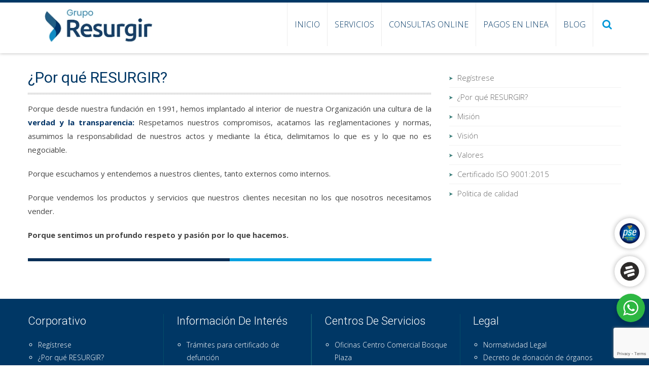

--- FILE ---
content_type: text/html; charset=UTF-8
request_url: https://proexequialesresurgir.com/por-que-resurgir/
body_size: 13326
content:
<!DOCTYPE html> 
<html dir="ltr" lang="es" prefix="og: https://ogp.me/ns#">
<head>
<meta charset="UTF-8">
<meta name="viewport" content="width=device-width, initial-scale=1, user-scalabe=no">

<link rel="profile" href="http://gmpg.org/xfn/11">
<link rel="pingback" href="https://proexequialesresurgir.com/xmlrpc.php">
<!--[if lt IE 9]>
	<script src="https://proexequialesresurgir.com/wp-content/themes/accesspress-ray/js/html5.min.js"></script>
<![endif]-->

	<style>img:is([sizes="auto" i], [sizes^="auto," i]) { contain-intrinsic-size: 3000px 1500px }</style>
	
		<!-- All in One SEO 4.8.8 - aioseo.com -->
		<title>¿Por qué RESURGIR? | Proexequiales Resurgir</title>
	<meta name="description" content="Porque desde nuestra fundación en 1991, hemos implantado al interior de nuestra Organización una cultura de la verdad y la transparencia: Respetamos nuestros compromisos, acatamos las reglamentaciones y normas, asumimos la responsabilidad de nuestros actos y mediante la ética, delimitamos lo que es y lo que no es negociable. Porque escuchamos y entendemos a nuestros" />
	<meta name="robots" content="max-image-preview:large" />
	<link rel="canonical" href="https://proexequialesresurgir.com/por-que-resurgir/" />
	<meta name="generator" content="All in One SEO (AIOSEO) 4.8.8" />
		<meta property="og:locale" content="es_ES" />
		<meta property="og:site_name" content="Proexequiales Resurgir | Proexequiales Resurgir" />
		<meta property="og:type" content="article" />
		<meta property="og:title" content="¿Por qué RESURGIR? | Proexequiales Resurgir" />
		<meta property="og:description" content="Porque desde nuestra fundación en 1991, hemos implantado al interior de nuestra Organización una cultura de la verdad y la transparencia: Respetamos nuestros compromisos, acatamos las reglamentaciones y normas, asumimos la responsabilidad de nuestros actos y mediante la ética, delimitamos lo que es y lo que no es negociable. Porque escuchamos y entendemos a nuestros" />
		<meta property="og:url" content="https://proexequialesresurgir.com/por-que-resurgir/" />
		<meta property="article:published_time" content="2015-05-12T17:01:11+00:00" />
		<meta property="article:modified_time" content="2024-05-24T18:22:43+00:00" />
		<meta name="twitter:card" content="summary" />
		<meta name="twitter:title" content="¿Por qué RESURGIR? | Proexequiales Resurgir" />
		<meta name="twitter:description" content="Porque desde nuestra fundación en 1991, hemos implantado al interior de nuestra Organización una cultura de la verdad y la transparencia: Respetamos nuestros compromisos, acatamos las reglamentaciones y normas, asumimos la responsabilidad de nuestros actos y mediante la ética, delimitamos lo que es y lo que no es negociable. Porque escuchamos y entendemos a nuestros" />
		<script type="application/ld+json" class="aioseo-schema">
			{"@context":"https:\/\/schema.org","@graph":[{"@type":"BreadcrumbList","@id":"https:\/\/proexequialesresurgir.com\/por-que-resurgir\/#breadcrumblist","itemListElement":[{"@type":"ListItem","@id":"https:\/\/proexequialesresurgir.com#listItem","position":1,"name":"Home","item":"https:\/\/proexequialesresurgir.com","nextItem":{"@type":"ListItem","@id":"https:\/\/proexequialesresurgir.com\/por-que-resurgir\/#listItem","name":"\u00bfPor qu\u00e9 RESURGIR?"}},{"@type":"ListItem","@id":"https:\/\/proexequialesresurgir.com\/por-que-resurgir\/#listItem","position":2,"name":"\u00bfPor qu\u00e9 RESURGIR?","previousItem":{"@type":"ListItem","@id":"https:\/\/proexequialesresurgir.com#listItem","name":"Home"}}]},{"@type":"Organization","@id":"https:\/\/proexequialesresurgir.com\/#organization","name":"Proexequiales Resurgir","description":"Proexequiales Resurgir","url":"https:\/\/proexequialesresurgir.com\/"},{"@type":"WebPage","@id":"https:\/\/proexequialesresurgir.com\/por-que-resurgir\/#webpage","url":"https:\/\/proexequialesresurgir.com\/por-que-resurgir\/","name":"\u00bfPor qu\u00e9 RESURGIR? | Proexequiales Resurgir","description":"Porque desde nuestra fundaci\u00f3n en 1991, hemos implantado al interior de nuestra Organizaci\u00f3n una cultura de la verdad y la transparencia: Respetamos nuestros compromisos, acatamos las reglamentaciones y normas, asumimos la responsabilidad de nuestros actos y mediante la \u00e9tica, delimitamos lo que es y lo que no es negociable. Porque escuchamos y entendemos a nuestros","inLanguage":"es-ES","isPartOf":{"@id":"https:\/\/proexequialesresurgir.com\/#website"},"breadcrumb":{"@id":"https:\/\/proexequialesresurgir.com\/por-que-resurgir\/#breadcrumblist"},"datePublished":"2015-05-12T17:01:11-05:00","dateModified":"2024-05-24T13:22:43-05:00"},{"@type":"WebSite","@id":"https:\/\/proexequialesresurgir.com\/#website","url":"https:\/\/proexequialesresurgir.com\/","name":"Proexequiales Resurgir","description":"Proexequiales Resurgir","inLanguage":"es-ES","publisher":{"@id":"https:\/\/proexequialesresurgir.com\/#organization"}}]}
		</script>
		<!-- All in One SEO -->

<link rel='dns-prefetch' href='//maps.googleapis.com' />
<link rel='dns-prefetch' href='//www.googletagmanager.com' />
<link rel='dns-prefetch' href='//fonts.googleapis.com' />
<link rel="alternate" type="application/rss+xml" title="Proexequiales Resurgir &raquo; Feed" href="https://proexequialesresurgir.com/feed/" />
<link rel="alternate" type="application/rss+xml" title="Proexequiales Resurgir &raquo; Feed de los comentarios" href="https://proexequialesresurgir.com/comments/feed/" />
<script type="text/javascript">
/* <![CDATA[ */
window._wpemojiSettings = {"baseUrl":"https:\/\/s.w.org\/images\/core\/emoji\/16.0.1\/72x72\/","ext":".png","svgUrl":"https:\/\/s.w.org\/images\/core\/emoji\/16.0.1\/svg\/","svgExt":".svg","source":{"concatemoji":"https:\/\/proexequialesresurgir.com\/wp-includes\/js\/wp-emoji-release.min.js?ver=6.8.3"}};
/*! This file is auto-generated */
!function(s,n){var o,i,e;function c(e){try{var t={supportTests:e,timestamp:(new Date).valueOf()};sessionStorage.setItem(o,JSON.stringify(t))}catch(e){}}function p(e,t,n){e.clearRect(0,0,e.canvas.width,e.canvas.height),e.fillText(t,0,0);var t=new Uint32Array(e.getImageData(0,0,e.canvas.width,e.canvas.height).data),a=(e.clearRect(0,0,e.canvas.width,e.canvas.height),e.fillText(n,0,0),new Uint32Array(e.getImageData(0,0,e.canvas.width,e.canvas.height).data));return t.every(function(e,t){return e===a[t]})}function u(e,t){e.clearRect(0,0,e.canvas.width,e.canvas.height),e.fillText(t,0,0);for(var n=e.getImageData(16,16,1,1),a=0;a<n.data.length;a++)if(0!==n.data[a])return!1;return!0}function f(e,t,n,a){switch(t){case"flag":return n(e,"\ud83c\udff3\ufe0f\u200d\u26a7\ufe0f","\ud83c\udff3\ufe0f\u200b\u26a7\ufe0f")?!1:!n(e,"\ud83c\udde8\ud83c\uddf6","\ud83c\udde8\u200b\ud83c\uddf6")&&!n(e,"\ud83c\udff4\udb40\udc67\udb40\udc62\udb40\udc65\udb40\udc6e\udb40\udc67\udb40\udc7f","\ud83c\udff4\u200b\udb40\udc67\u200b\udb40\udc62\u200b\udb40\udc65\u200b\udb40\udc6e\u200b\udb40\udc67\u200b\udb40\udc7f");case"emoji":return!a(e,"\ud83e\udedf")}return!1}function g(e,t,n,a){var r="undefined"!=typeof WorkerGlobalScope&&self instanceof WorkerGlobalScope?new OffscreenCanvas(300,150):s.createElement("canvas"),o=r.getContext("2d",{willReadFrequently:!0}),i=(o.textBaseline="top",o.font="600 32px Arial",{});return e.forEach(function(e){i[e]=t(o,e,n,a)}),i}function t(e){var t=s.createElement("script");t.src=e,t.defer=!0,s.head.appendChild(t)}"undefined"!=typeof Promise&&(o="wpEmojiSettingsSupports",i=["flag","emoji"],n.supports={everything:!0,everythingExceptFlag:!0},e=new Promise(function(e){s.addEventListener("DOMContentLoaded",e,{once:!0})}),new Promise(function(t){var n=function(){try{var e=JSON.parse(sessionStorage.getItem(o));if("object"==typeof e&&"number"==typeof e.timestamp&&(new Date).valueOf()<e.timestamp+604800&&"object"==typeof e.supportTests)return e.supportTests}catch(e){}return null}();if(!n){if("undefined"!=typeof Worker&&"undefined"!=typeof OffscreenCanvas&&"undefined"!=typeof URL&&URL.createObjectURL&&"undefined"!=typeof Blob)try{var e="postMessage("+g.toString()+"("+[JSON.stringify(i),f.toString(),p.toString(),u.toString()].join(",")+"));",a=new Blob([e],{type:"text/javascript"}),r=new Worker(URL.createObjectURL(a),{name:"wpTestEmojiSupports"});return void(r.onmessage=function(e){c(n=e.data),r.terminate(),t(n)})}catch(e){}c(n=g(i,f,p,u))}t(n)}).then(function(e){for(var t in e)n.supports[t]=e[t],n.supports.everything=n.supports.everything&&n.supports[t],"flag"!==t&&(n.supports.everythingExceptFlag=n.supports.everythingExceptFlag&&n.supports[t]);n.supports.everythingExceptFlag=n.supports.everythingExceptFlag&&!n.supports.flag,n.DOMReady=!1,n.readyCallback=function(){n.DOMReady=!0}}).then(function(){return e}).then(function(){var e;n.supports.everything||(n.readyCallback(),(e=n.source||{}).concatemoji?t(e.concatemoji):e.wpemoji&&e.twemoji&&(t(e.twemoji),t(e.wpemoji)))}))}((window,document),window._wpemojiSettings);
/* ]]> */
</script>
<link rel='stylesheet' id='void-whmcse-css' href='https://proexequialesresurgir.com/wp-content/plugins/void-visual-whmcs-element/assets/css/style.css?ver=6.8.3' type='text/css' media='all' />
<link rel='stylesheet' id='twb-open-sans-css' href='https://fonts.googleapis.com/css?family=Open+Sans%3A300%2C400%2C500%2C600%2C700%2C800&#038;display=swap&#038;ver=6.8.3' type='text/css' media='all' />
<link rel='stylesheet' id='twbbwg-global-css' href='https://proexequialesresurgir.com/wp-content/plugins/photo-gallery/booster/assets/css/global.css?ver=1.0.0' type='text/css' media='all' />
<link rel='stylesheet' id='fpw_styles_css-css' href='https://proexequialesresurgir.com/wp-content/plugins/feature-a-page-widget/css/fpw_styles.css?ver=2.1.0' type='text/css' media='all' />
<style id='wp-emoji-styles-inline-css' type='text/css'>

	img.wp-smiley, img.emoji {
		display: inline !important;
		border: none !important;
		box-shadow: none !important;
		height: 1em !important;
		width: 1em !important;
		margin: 0 0.07em !important;
		vertical-align: -0.1em !important;
		background: none !important;
		padding: 0 !important;
	}
</style>
<link rel='stylesheet' id='wp-block-library-css' href='https://proexequialesresurgir.com/wp-includes/css/dist/block-library/style.min.css?ver=6.8.3' type='text/css' media='all' />
<style id='classic-theme-styles-inline-css' type='text/css'>
/*! This file is auto-generated */
.wp-block-button__link{color:#fff;background-color:#32373c;border-radius:9999px;box-shadow:none;text-decoration:none;padding:calc(.667em + 2px) calc(1.333em + 2px);font-size:1.125em}.wp-block-file__button{background:#32373c;color:#fff;text-decoration:none}
</style>
<link rel='stylesheet' id='nta-css-popup-css' href='https://proexequialesresurgir.com/wp-content/plugins/whatsapp-for-wordpress/assets/css/style.css?ver=6.8.3' type='text/css' media='all' />
<style id='global-styles-inline-css' type='text/css'>
:root{--wp--preset--aspect-ratio--square: 1;--wp--preset--aspect-ratio--4-3: 4/3;--wp--preset--aspect-ratio--3-4: 3/4;--wp--preset--aspect-ratio--3-2: 3/2;--wp--preset--aspect-ratio--2-3: 2/3;--wp--preset--aspect-ratio--16-9: 16/9;--wp--preset--aspect-ratio--9-16: 9/16;--wp--preset--color--black: #000000;--wp--preset--color--cyan-bluish-gray: #abb8c3;--wp--preset--color--white: #ffffff;--wp--preset--color--pale-pink: #f78da7;--wp--preset--color--vivid-red: #cf2e2e;--wp--preset--color--luminous-vivid-orange: #ff6900;--wp--preset--color--luminous-vivid-amber: #fcb900;--wp--preset--color--light-green-cyan: #7bdcb5;--wp--preset--color--vivid-green-cyan: #00d084;--wp--preset--color--pale-cyan-blue: #8ed1fc;--wp--preset--color--vivid-cyan-blue: #0693e3;--wp--preset--color--vivid-purple: #9b51e0;--wp--preset--gradient--vivid-cyan-blue-to-vivid-purple: linear-gradient(135deg,rgba(6,147,227,1) 0%,rgb(155,81,224) 100%);--wp--preset--gradient--light-green-cyan-to-vivid-green-cyan: linear-gradient(135deg,rgb(122,220,180) 0%,rgb(0,208,130) 100%);--wp--preset--gradient--luminous-vivid-amber-to-luminous-vivid-orange: linear-gradient(135deg,rgba(252,185,0,1) 0%,rgba(255,105,0,1) 100%);--wp--preset--gradient--luminous-vivid-orange-to-vivid-red: linear-gradient(135deg,rgba(255,105,0,1) 0%,rgb(207,46,46) 100%);--wp--preset--gradient--very-light-gray-to-cyan-bluish-gray: linear-gradient(135deg,rgb(238,238,238) 0%,rgb(169,184,195) 100%);--wp--preset--gradient--cool-to-warm-spectrum: linear-gradient(135deg,rgb(74,234,220) 0%,rgb(151,120,209) 20%,rgb(207,42,186) 40%,rgb(238,44,130) 60%,rgb(251,105,98) 80%,rgb(254,248,76) 100%);--wp--preset--gradient--blush-light-purple: linear-gradient(135deg,rgb(255,206,236) 0%,rgb(152,150,240) 100%);--wp--preset--gradient--blush-bordeaux: linear-gradient(135deg,rgb(254,205,165) 0%,rgb(254,45,45) 50%,rgb(107,0,62) 100%);--wp--preset--gradient--luminous-dusk: linear-gradient(135deg,rgb(255,203,112) 0%,rgb(199,81,192) 50%,rgb(65,88,208) 100%);--wp--preset--gradient--pale-ocean: linear-gradient(135deg,rgb(255,245,203) 0%,rgb(182,227,212) 50%,rgb(51,167,181) 100%);--wp--preset--gradient--electric-grass: linear-gradient(135deg,rgb(202,248,128) 0%,rgb(113,206,126) 100%);--wp--preset--gradient--midnight: linear-gradient(135deg,rgb(2,3,129) 0%,rgb(40,116,252) 100%);--wp--preset--font-size--small: 13px;--wp--preset--font-size--medium: 20px;--wp--preset--font-size--large: 36px;--wp--preset--font-size--x-large: 42px;--wp--preset--spacing--20: 0.44rem;--wp--preset--spacing--30: 0.67rem;--wp--preset--spacing--40: 1rem;--wp--preset--spacing--50: 1.5rem;--wp--preset--spacing--60: 2.25rem;--wp--preset--spacing--70: 3.38rem;--wp--preset--spacing--80: 5.06rem;--wp--preset--shadow--natural: 6px 6px 9px rgba(0, 0, 0, 0.2);--wp--preset--shadow--deep: 12px 12px 50px rgba(0, 0, 0, 0.4);--wp--preset--shadow--sharp: 6px 6px 0px rgba(0, 0, 0, 0.2);--wp--preset--shadow--outlined: 6px 6px 0px -3px rgba(255, 255, 255, 1), 6px 6px rgba(0, 0, 0, 1);--wp--preset--shadow--crisp: 6px 6px 0px rgba(0, 0, 0, 1);}:where(.is-layout-flex){gap: 0.5em;}:where(.is-layout-grid){gap: 0.5em;}body .is-layout-flex{display: flex;}.is-layout-flex{flex-wrap: wrap;align-items: center;}.is-layout-flex > :is(*, div){margin: 0;}body .is-layout-grid{display: grid;}.is-layout-grid > :is(*, div){margin: 0;}:where(.wp-block-columns.is-layout-flex){gap: 2em;}:where(.wp-block-columns.is-layout-grid){gap: 2em;}:where(.wp-block-post-template.is-layout-flex){gap: 1.25em;}:where(.wp-block-post-template.is-layout-grid){gap: 1.25em;}.has-black-color{color: var(--wp--preset--color--black) !important;}.has-cyan-bluish-gray-color{color: var(--wp--preset--color--cyan-bluish-gray) !important;}.has-white-color{color: var(--wp--preset--color--white) !important;}.has-pale-pink-color{color: var(--wp--preset--color--pale-pink) !important;}.has-vivid-red-color{color: var(--wp--preset--color--vivid-red) !important;}.has-luminous-vivid-orange-color{color: var(--wp--preset--color--luminous-vivid-orange) !important;}.has-luminous-vivid-amber-color{color: var(--wp--preset--color--luminous-vivid-amber) !important;}.has-light-green-cyan-color{color: var(--wp--preset--color--light-green-cyan) !important;}.has-vivid-green-cyan-color{color: var(--wp--preset--color--vivid-green-cyan) !important;}.has-pale-cyan-blue-color{color: var(--wp--preset--color--pale-cyan-blue) !important;}.has-vivid-cyan-blue-color{color: var(--wp--preset--color--vivid-cyan-blue) !important;}.has-vivid-purple-color{color: var(--wp--preset--color--vivid-purple) !important;}.has-black-background-color{background-color: var(--wp--preset--color--black) !important;}.has-cyan-bluish-gray-background-color{background-color: var(--wp--preset--color--cyan-bluish-gray) !important;}.has-white-background-color{background-color: var(--wp--preset--color--white) !important;}.has-pale-pink-background-color{background-color: var(--wp--preset--color--pale-pink) !important;}.has-vivid-red-background-color{background-color: var(--wp--preset--color--vivid-red) !important;}.has-luminous-vivid-orange-background-color{background-color: var(--wp--preset--color--luminous-vivid-orange) !important;}.has-luminous-vivid-amber-background-color{background-color: var(--wp--preset--color--luminous-vivid-amber) !important;}.has-light-green-cyan-background-color{background-color: var(--wp--preset--color--light-green-cyan) !important;}.has-vivid-green-cyan-background-color{background-color: var(--wp--preset--color--vivid-green-cyan) !important;}.has-pale-cyan-blue-background-color{background-color: var(--wp--preset--color--pale-cyan-blue) !important;}.has-vivid-cyan-blue-background-color{background-color: var(--wp--preset--color--vivid-cyan-blue) !important;}.has-vivid-purple-background-color{background-color: var(--wp--preset--color--vivid-purple) !important;}.has-black-border-color{border-color: var(--wp--preset--color--black) !important;}.has-cyan-bluish-gray-border-color{border-color: var(--wp--preset--color--cyan-bluish-gray) !important;}.has-white-border-color{border-color: var(--wp--preset--color--white) !important;}.has-pale-pink-border-color{border-color: var(--wp--preset--color--pale-pink) !important;}.has-vivid-red-border-color{border-color: var(--wp--preset--color--vivid-red) !important;}.has-luminous-vivid-orange-border-color{border-color: var(--wp--preset--color--luminous-vivid-orange) !important;}.has-luminous-vivid-amber-border-color{border-color: var(--wp--preset--color--luminous-vivid-amber) !important;}.has-light-green-cyan-border-color{border-color: var(--wp--preset--color--light-green-cyan) !important;}.has-vivid-green-cyan-border-color{border-color: var(--wp--preset--color--vivid-green-cyan) !important;}.has-pale-cyan-blue-border-color{border-color: var(--wp--preset--color--pale-cyan-blue) !important;}.has-vivid-cyan-blue-border-color{border-color: var(--wp--preset--color--vivid-cyan-blue) !important;}.has-vivid-purple-border-color{border-color: var(--wp--preset--color--vivid-purple) !important;}.has-vivid-cyan-blue-to-vivid-purple-gradient-background{background: var(--wp--preset--gradient--vivid-cyan-blue-to-vivid-purple) !important;}.has-light-green-cyan-to-vivid-green-cyan-gradient-background{background: var(--wp--preset--gradient--light-green-cyan-to-vivid-green-cyan) !important;}.has-luminous-vivid-amber-to-luminous-vivid-orange-gradient-background{background: var(--wp--preset--gradient--luminous-vivid-amber-to-luminous-vivid-orange) !important;}.has-luminous-vivid-orange-to-vivid-red-gradient-background{background: var(--wp--preset--gradient--luminous-vivid-orange-to-vivid-red) !important;}.has-very-light-gray-to-cyan-bluish-gray-gradient-background{background: var(--wp--preset--gradient--very-light-gray-to-cyan-bluish-gray) !important;}.has-cool-to-warm-spectrum-gradient-background{background: var(--wp--preset--gradient--cool-to-warm-spectrum) !important;}.has-blush-light-purple-gradient-background{background: var(--wp--preset--gradient--blush-light-purple) !important;}.has-blush-bordeaux-gradient-background{background: var(--wp--preset--gradient--blush-bordeaux) !important;}.has-luminous-dusk-gradient-background{background: var(--wp--preset--gradient--luminous-dusk) !important;}.has-pale-ocean-gradient-background{background: var(--wp--preset--gradient--pale-ocean) !important;}.has-electric-grass-gradient-background{background: var(--wp--preset--gradient--electric-grass) !important;}.has-midnight-gradient-background{background: var(--wp--preset--gradient--midnight) !important;}.has-small-font-size{font-size: var(--wp--preset--font-size--small) !important;}.has-medium-font-size{font-size: var(--wp--preset--font-size--medium) !important;}.has-large-font-size{font-size: var(--wp--preset--font-size--large) !important;}.has-x-large-font-size{font-size: var(--wp--preset--font-size--x-large) !important;}
:where(.wp-block-post-template.is-layout-flex){gap: 1.25em;}:where(.wp-block-post-template.is-layout-grid){gap: 1.25em;}
:where(.wp-block-columns.is-layout-flex){gap: 2em;}:where(.wp-block-columns.is-layout-grid){gap: 2em;}
:root :where(.wp-block-pullquote){font-size: 1.5em;line-height: 1.6;}
</style>
<link rel='stylesheet' id='claps-main-css' href='https://proexequialesresurgir.com/wp-content/plugins/collapse-magic/css/collapse-magic.css?ver=1.0.2' type='text/css' media='all' />
<link rel='stylesheet' id='columns-css' href='https://proexequialesresurgir.com/wp-content/plugins/columns/columns.css?ver=6.8.3' type='text/css' media='all' />
<link rel='stylesheet' id='contact-form-7-css' href='https://proexequialesresurgir.com/wp-content/plugins/contact-form-7/includes/css/styles.css?ver=6.1.2' type='text/css' media='all' />
<link rel='stylesheet' id='bwg_fonts-css' href='https://proexequialesresurgir.com/wp-content/plugins/photo-gallery/css/bwg-fonts/fonts.css?ver=0.0.1' type='text/css' media='all' />
<link rel='stylesheet' id='sumoselect-css' href='https://proexequialesresurgir.com/wp-content/plugins/photo-gallery/css/sumoselect.min.css?ver=3.4.6' type='text/css' media='all' />
<link rel='stylesheet' id='mCustomScrollbar-css' href='https://proexequialesresurgir.com/wp-content/plugins/photo-gallery/css/jquery.mCustomScrollbar.min.css?ver=3.1.5' type='text/css' media='all' />
<link rel='stylesheet' id='bwg_frontend-css' href='https://proexequialesresurgir.com/wp-content/plugins/photo-gallery/css/styles.min.css?ver=1.8.35' type='text/css' media='all' />
<link rel='stylesheet' id='simple_responsive_stylesheet-css' href='https://proexequialesresurgir.com/wp-content/plugins/vc-simple-all-responsive/assets/media.css?ver=6.8.3' type='text/css' media='all' />
<link rel='stylesheet' id='font-css-css' href='https://proexequialesresurgir.com/wp-content/themes/accesspress-ray/css/fonts.css?ver=6.8.3' type='text/css' media='all' />
<link rel='stylesheet' id='google-fonts-css' href='//fonts.googleapis.com/css?family=Open+Sans%3A400%2C400italic%2C300italic%2C300%2C600%2C600italic%7CLato%3A400%2C100%2C300%2C700%7CJosefin+Slab%3A400%2C100%2C100italic%2C300%2C300italic%2C400italic%2C600%2C600italic%2C700%2C700italic%7CRoboto%3A400%2C100%2C100italic%2C300%2C300italic%2C400italic%2C500%2C500italic%2C700italic%2C700%2C900%2C900italic&#038;ver=6.8.3' type='text/css' media='all' />
<link rel='stylesheet' id='font-awesome-css' href='https://proexequialesresurgir.com/wp-content/themes/accesspress-ray/css/font-awesome.min.css?ver=6.8.3' type='text/css' media='all' />
<link rel='stylesheet' id='fancybox-css-css' href='https://proexequialesresurgir.com/wp-content/themes/accesspress-ray/css/nivo-lightbox.css?ver=6.8.3' type='text/css' media='all' />
<link rel='stylesheet' id='bx-slider-style-css' href='https://proexequialesresurgir.com/wp-content/themes/accesspress-ray/css/jquery.bxslider.css?ver=6.8.3' type='text/css' media='all' />
<link rel='stylesheet' id='accesspress_ray-style-css' href='https://proexequialesresurgir.com/wp-content/themes/accesspress-ray/style.css?ver=6.8.3' type='text/css' media='all' />
<link rel='stylesheet' id='responsive-css' href='https://proexequialesresurgir.com/wp-content/themes/accesspress-ray/css/responsive.css?ver=6.8.3' type='text/css' media='all' />
<link rel='stylesheet' id='loftloader-lite-animation-css' href='https://proexequialesresurgir.com/wp-content/plugins/loftloader/assets/css/loftloader.min.css?ver=2024112801' type='text/css' media='all' />
<!--n2css--><!--n2js--><script type="text/javascript" src="https://proexequialesresurgir.com/wp-includes/js/jquery/jquery.min.js?ver=3.7.1" id="jquery-core-js"></script>
<script type="text/javascript" src="https://proexequialesresurgir.com/wp-includes/js/jquery/jquery-migrate.min.js?ver=3.4.1" id="jquery-migrate-js"></script>
<script type="text/javascript" src="https://proexequialesresurgir.com/wp-content/plugins/photo-gallery/booster/assets/js/circle-progress.js?ver=1.2.2" id="twbbwg-circle-js"></script>
<script type="text/javascript" id="twbbwg-global-js-extra">
/* <![CDATA[ */
var twb = {"nonce":"2f61149393","ajax_url":"https:\/\/proexequialesresurgir.com\/wp-admin\/admin-ajax.php","plugin_url":"https:\/\/proexequialesresurgir.com\/wp-content\/plugins\/photo-gallery\/booster","href":"https:\/\/proexequialesresurgir.com\/wp-admin\/admin.php?page=twbbwg_photo-gallery"};
var twb = {"nonce":"2f61149393","ajax_url":"https:\/\/proexequialesresurgir.com\/wp-admin\/admin-ajax.php","plugin_url":"https:\/\/proexequialesresurgir.com\/wp-content\/plugins\/photo-gallery\/booster","href":"https:\/\/proexequialesresurgir.com\/wp-admin\/admin.php?page=twbbwg_photo-gallery"};
/* ]]> */
</script>
<script type="text/javascript" src="https://proexequialesresurgir.com/wp-content/plugins/photo-gallery/booster/assets/js/global.js?ver=1.0.0" id="twbbwg-global-js"></script>
<script type="text/javascript" src="https://proexequialesresurgir.com/wp-content/plugins/photo-gallery/js/jquery.sumoselect.min.js?ver=3.4.6" id="sumoselect-js"></script>
<script type="text/javascript" src="https://proexequialesresurgir.com/wp-content/plugins/photo-gallery/js/tocca.min.js?ver=2.0.9" id="bwg_mobile-js"></script>
<script type="text/javascript" src="https://proexequialesresurgir.com/wp-content/plugins/photo-gallery/js/jquery.mCustomScrollbar.concat.min.js?ver=3.1.5" id="mCustomScrollbar-js"></script>
<script type="text/javascript" src="https://proexequialesresurgir.com/wp-content/plugins/photo-gallery/js/jquery.fullscreen.min.js?ver=0.6.0" id="jquery-fullscreen-js"></script>
<script type="text/javascript" id="bwg_frontend-js-extra">
/* <![CDATA[ */
var bwg_objectsL10n = {"bwg_field_required":"este campo es obligatorio.","bwg_mail_validation":"Esta no es una direcci\u00f3n de correo electr\u00f3nico v\u00e1lida.","bwg_search_result":"No hay im\u00e1genes que coincidan con tu b\u00fasqueda.","bwg_select_tag":"Seleccionar la etiqueta","bwg_order_by":"Ordenar por","bwg_search":"Buscar","bwg_show_ecommerce":"Mostrar el comercio electr\u00f3nico","bwg_hide_ecommerce":"Ocultar el comercio electr\u00f3nico","bwg_show_comments":"Restaurar","bwg_hide_comments":"Ocultar comentarios","bwg_restore":"Restaurar","bwg_maximize":"Maximizar","bwg_fullscreen":"Pantalla completa","bwg_exit_fullscreen":"Salir de pantalla completa","bwg_search_tag":"BUSCAR...","bwg_tag_no_match":"No se han encontrado etiquetas","bwg_all_tags_selected":"Todas las etiquetas seleccionadas","bwg_tags_selected":"etiqueta seleccionada","play":"Reproducir","pause":"Pausa","is_pro":"","bwg_play":"Reproducir","bwg_pause":"Pausa","bwg_hide_info":"Anterior informaci\u00f3n","bwg_show_info":"Mostrar info","bwg_hide_rating":"Ocultar las valoraciones","bwg_show_rating":"Mostrar la valoraci\u00f3n","ok":"Aceptar","cancel":"Cancelar","select_all":"Seleccionar todo","lazy_load":"0","lazy_loader":"https:\/\/proexequialesresurgir.com\/wp-content\/plugins\/photo-gallery\/images\/ajax_loader.png","front_ajax":"0","bwg_tag_see_all":"Ver todas las etiquetas","bwg_tag_see_less":"Ver menos etiquetas"};
/* ]]> */
</script>
<script type="text/javascript" src="https://proexequialesresurgir.com/wp-content/plugins/photo-gallery/js/scripts.min.js?ver=1.8.35" id="bwg_frontend-js"></script>
<script type="text/javascript" src="//maps.googleapis.com/maps/api/js?v=3.exp%3Fsensor%3Dfalse&amp;ver=3.0" id="accesspress_parallax-googlemap-js"></script>

<!-- Fragmento de código de la etiqueta de Google (gtag.js) añadida por Site Kit -->
<!-- Fragmento de código de Google Analytics añadido por Site Kit -->
<script type="text/javascript" src="https://www.googletagmanager.com/gtag/js?id=G-7Q2505Y4N9" id="google_gtagjs-js" async></script>
<script type="text/javascript" id="google_gtagjs-js-after">
/* <![CDATA[ */
window.dataLayer = window.dataLayer || [];function gtag(){dataLayer.push(arguments);}
gtag("set","linker",{"domains":["proexequialesresurgir.com"]});
gtag("js", new Date());
gtag("set", "developer_id.dZTNiMT", true);
gtag("config", "G-7Q2505Y4N9");
/* ]]> */
</script>
<script></script><link rel="https://api.w.org/" href="https://proexequialesresurgir.com/wp-json/" /><link rel="alternate" title="JSON" type="application/json" href="https://proexequialesresurgir.com/wp-json/wp/v2/pages/563" /><link rel="EditURI" type="application/rsd+xml" title="RSD" href="https://proexequialesresurgir.com/xmlrpc.php?rsd" />
<meta name="generator" content="WordPress 6.8.3" />
<link rel='shortlink' href='https://proexequialesresurgir.com/?p=563' />
<link rel="alternate" title="oEmbed (JSON)" type="application/json+oembed" href="https://proexequialesresurgir.com/wp-json/oembed/1.0/embed?url=https%3A%2F%2Fproexequialesresurgir.com%2Fpor-que-resurgir%2F" />
<link rel="alternate" title="oEmbed (XML)" type="text/xml+oembed" href="https://proexequialesresurgir.com/wp-json/oembed/1.0/embed?url=https%3A%2F%2Fproexequialesresurgir.com%2Fpor-que-resurgir%2F&#038;format=xml" />
<meta name="generator" content="Site Kit by Google 1.163.0" /><link rel="shortcut icon" type="image/png" href="https://proexequialesresurgir.com/wp-content/uploads/2015/02/favicon.png"/><style type="text/css">.owl-prev {
    z-index: 1;
    position: absolute;
    top: 40%;
    left: 1%;
}
.owl-next {
    z-index: 1;
    position: absolute;
    top: 40%;
    right: -1%;
}

.floating-button-bancolombia {
    width: 60px;
    position: fixed;
    bottom: 230px;
    right: 8px;
    background-color: #ffffff;
    border-radius: 50%;
    box-shadow: 0 0 10px rgba(0, 0, 0, 0.3);
    padding: 10px;
    z-index: 5;
}</style><style type="text/css">.recentcomments a{display:inline !important;padding:0 !important;margin:0 !important;}</style><meta name="generator" content="Powered by WPBakery Page Builder - drag and drop page builder for WordPress."/>
	<style type="text/css">
			.site-title,
		.site-description {
			position: absolute;
			clip: rect(1px, 1px, 1px, 1px);
		}
		</style>
	
<!-- Fragmento de código de Google Tag Manager añadido por Site Kit -->
<script type="text/javascript">
/* <![CDATA[ */

			( function( w, d, s, l, i ) {
				w[l] = w[l] || [];
				w[l].push( {'gtm.start': new Date().getTime(), event: 'gtm.js'} );
				var f = d.getElementsByTagName( s )[0],
					j = d.createElement( s ), dl = l != 'dataLayer' ? '&l=' + l : '';
				j.async = true;
				j.src = 'https://www.googletagmanager.com/gtm.js?id=' + i + dl;
				f.parentNode.insertBefore( j, f );
			} )( window, document, 'script', 'dataLayer', 'GTM-KDRJLTN' );
			
/* ]]> */
</script>

<!-- Final del fragmento de código de Google Tag Manager añadido por Site Kit -->
<link rel="icon" href="https://proexequialesresurgir.com/wp-content/uploads/2024/02/cropped-Flavicon-32x32.png" sizes="32x32" />
<link rel="icon" href="https://proexequialesresurgir.com/wp-content/uploads/2024/02/cropped-Flavicon-192x192.png" sizes="192x192" />
<link rel="apple-touch-icon" href="https://proexequialesresurgir.com/wp-content/uploads/2024/02/cropped-Flavicon-180x180.png" />
<meta name="msapplication-TileImage" content="https://proexequialesresurgir.com/wp-content/uploads/2024/02/cropped-Flavicon-270x270.png" />
<style id="loftloader-lite-custom-bg-color">#loftloader-wrapper .loader-section {
	background: #ededed;
}
</style><style id="loftloader-lite-custom-bg-opacity">#loftloader-wrapper .loader-section {
	opacity: 0.5;
}
</style><style id="loftloader-lite-custom-loader">#loftloader-wrapper.pl-circles #loader {
	color: #003765;
}
</style>		<style type="text/css" id="wp-custom-css">
			/* Oculta botones de social media en el footer
.ak-container .footer-socials.clearfix .socials{
	display:none;
}
 */
input[type="button"], input[type="reset"], input[type="submit"] {
	background: #ffffff!important;
	color: #002F56!important;
}


/* Controla el tamaño de los iconos de social media en el footer
 */
.footer-socials a {
    display: inline-block;
    background: #1C8776;
    color: #FFF;
    width: 64px;
    height: 64px;
    line-height: 64px;
    text-align: center;
    border-radius: 50%;
    font-size: 29px;
    margin: 0 2px;
}

/* CSS Para el boton PSE*/

body {
    margin: 0;
    padding: 0;
}

.floating-button {
    position: fixed;
    bottom: 155px;
    right: 8px;
    background-color: #ffffff;
    border-radius: 50%;
    box-shadow: 0 0 10px rgba(0, 0, 0, 0.3);
    padding: 10px;
	  z-index: 5;
}

.floating-button img {
    width: 40px; /* Ajusta el tamaño del logo según sea necesario */
    height: auto;
}
/* Ajuste de tamaño en el logo */
.logo-left .site-branding.main-logo img {
    max-height: 100px!important;
	}
.site-branding.main-logo {
    padding: 0px!important;
		}		</style>
		<noscript><style> .wpb_animate_when_almost_visible { opacity: 1; }</style></noscript>	
</head>

<body class="wp-singular page-template-default page page-id-563 wp-theme-accesspress-ray group-blog right-sidebar wpb-js-composer js-comp-ver-8.2 vc_responsive loftloader-lite-enabled"><div id="loftloader-wrapper" class="pl-circles" data-show-close-time="15000" data-max-load-time="0"><div class="loader-section section-fade"></div><div class="loader-inner"><div id="loader"><span></span></div></div><div class="loader-close-button" style="display: none;"><span class="screen-reader-text">Close</span></div></div>


	<div class="floating-button">
		<a href="https://purple-smoke-05f15f20f.2.azurestaticapps.net/payment-start/2"><img src="https://proexequialesresurgir.com/wp-content/uploads/2025/11/boton-bancolombia.png" alt="Logo Bancolombia"></a>
	</div>
	<div class="floating-button-bancolombia">
		<a href="https://purple-smoke-05f15f20f.2.azurestaticapps.net/payment-start/2"><img src="https://proexequialesresurgir.com/wp-content/uploads/2015/06/Pse.png" alt="Logo Aval"></a>
	</div>
<div id="page" class="site">
<header id="masthead" class="site-header">
    <div id="top-header">
		<div class="ak-container">

			<div class="header-wrap clearfix logo-left">
				<div class="site-branding main-logo">
					<a href="https://proexequialesresurgir.com/">				
											<img src="https://proexequialesresurgir.com/wp-content/uploads/2024/02/cropped-Grupo_Resurgir-hq.png" alt="Proexequiales Resurgir">
							
					</a>		
				</div><!-- .site-branding -->        		

				<nav id="site-navigation" class="main-navigation">
					<h1 class="menu-toggle">Menu</h1>

						<div class="menu"><ul id="menu-principal"><li id="menu-item-9" class="menu-item menu-item-type- menu-item-object- menu-item-9"><a>Inicio</a></li>
<li id="menu-item-6" class="menu-item menu-item-type- menu-item-object- menu-item-has-children menu-item-6"><a>Servicios</a>
<ul class="sub-menu">
	<li id="menu-item-1394" class="menu-item menu-item-type- menu-item-object- menu-item-has-children menu-item-1394"><a>Planes Exequiales</a>
	<ul class="sub-menu">
		<li id="menu-item-3620" class="menu-item menu-item-type-post_type menu-item-object-page menu-item-3620"><a href="https://proexequialesresurgir.com/planes-familiares/">Planes Familiares</a></li>
		<li id="menu-item-3621" class="menu-item menu-item-type-post_type menu-item-object-page menu-item-3621"><a href="https://proexequialesresurgir.com/planes-empresariales/">Planes Empresariales</a></li>
		<li id="menu-item-3664" class="menu-item menu-item-type-post_type menu-item-object-page menu-item-3664"><a href="https://proexequialesresurgir.com/servicio-de-repatriacion/">Repatriación</a></li>
	</ul>
</li>
	<li id="menu-item-3622" class="menu-item menu-item-type-post_type menu-item-object-page menu-item-3622"><a href="https://proexequialesresurgir.com/leales/">Planes para Mascotas</a></li>
	<li id="menu-item-3623" class="menu-item menu-item-type-post_type menu-item-object-page menu-item-3623"><a href="https://proexequialesresurgir.com/seguros-de-vida/">Seguros de vida</a></li>
	<li id="menu-item-3624" class="menu-item menu-item-type-post_type menu-item-object-page menu-item-3624"><a href="https://proexequialesresurgir.com/servicios-exequiales/">Servicios Exequiales</a></li>
	<li id="menu-item-3663" class="menu-item menu-item-type-post_type menu-item-object-page menu-item-3663"><a href="https://proexequialesresurgir.com/servicios-complementarios/">Servicios Complementarios</a></li>
</ul>
</li>
<li id="menu-item-8" class="menu-item menu-item-type- menu-item-object- menu-item-has-children menu-item-8"><a>Consultas Online</a>
<ul class="sub-menu">
	<li id="menu-item-3628" class="menu-item menu-item-type-custom menu-item-object-custom menu-item-3628"><a href="https://resurgirclientes.azurewebsites.net/resurgir/">Consultar contratos</a></li>
	<li id="menu-item-3627" class="menu-item menu-item-type-custom menu-item-object-custom menu-item-3627"><a href="https://resurgirclientes.azurewebsites.net/resurgir/obituarios.php">Obituarios</a></li>
</ul>
</li>
<li id="menu-item-3608" class="menu-item menu-item-type-custom menu-item-object-custom menu-item-3608"><a href="https://purple-smoke-05f15f20f.2.azurestaticapps.net/payment-start/2">Pagos en Linea</a></li>
<li id="menu-item-3652" class="menu-item menu-item-type-post_type menu-item-object-page menu-item-3652"><a href="https://proexequialesresurgir.com/blog-mas-cerca-de-ti/">Blog</a></li>
</ul></div>						<div class="search-icon">
						<i class="fa fa-search"></i>
						<div class="ak-search">
								<form method="get" class="searchform" action="https://proexequialesresurgir.com/" role="search">
		<input type="text" name="s" value="" class="s" placeholder="Buscar..." />
		<button type="submit" name="submit" class="searchsubmit"><i class="fa fa-search"></i></button>
	</form>
						</div>
						</div>
						
				</nav><!-- #site-navigation -->
			</div><!-- .header-wrap -->

		</div><!-- .ak-container -->
  </div><!-- #top-header -->
</header><!-- #masthead -->

<section id="slider-banner">	
	<div class="slider-wrap">
			</div>
</section><!-- #slider-banner -->

	

<div id="content" class="site-content">

<div class="ak-container">

<div class="inner-pages-wrapper clearfix">

	<div id="primary" class="content-area">
		<main id="main" class="site-main" role="main">

			
				
<article id="post-563" class="post-563 page type-page status-publish hentry">
	<header class="entry-header">
		<h1 class="entry-title">¿Por qué RESURGIR?</h1>
	</header><!-- .entry-header -->

	<div class="entry-content">
		<p style="text-align: justify;">Porque desde nuestra fundación en 1991, hemos implantado al interior de nuestra Organización una cultura de la <span style="color: #003366;"><strong>verdad y la transparencia:</strong></span> Respetamos nuestros compromisos, acatamos las reglamentaciones y normas, asumimos la responsabilidad de nuestros actos y mediante la ética, delimitamos lo que es y lo que no es negociable.</p>
<p style="text-align: justify;">Porque escuchamos y entendemos a nuestros clientes, tanto externos como internos.</p>
<p style="text-align: justify;">Porque vendemos los productos y servicios que nuestros clientes necesitan no los que nosotros necesitamos vender.</p>
<p style="text-align: justify;"><strong>Porque sentimos un profundo respeto y pasión por lo que hacemos.</strong></p>
<p style="text-align: justify;"><img fetchpriority="high" decoding="async" class="alignnone wp-image-632 size-full" src="https://proexequialesresurgir.com/wp-content/uploads/2015/05/linea.png" alt="linea" width="3375" height="29" srcset="https://proexequialesresurgir.com/wp-content/uploads/2015/05/linea.png 2560w, https://proexequialesresurgir.com/wp-content/uploads/2015/05/linea-300x3.png 300w, https://proexequialesresurgir.com/wp-content/uploads/2015/05/linea-1024x9.png 1024w, https://proexequialesresurgir.com/wp-content/uploads/2015/05/linea-400x3.png 400w" sizes="(max-width: 3375px) 100vw, 3375px" /></p>
			</div><!-- .entry-content -->
	</article><!-- #post-## -->

				
			
		</main><!-- #main -->
	</div><!-- #primary -->



	<div id="secondary-right" class="widget-area right-sidebar sidebar">
					<aside id="nav_menu-8" class="widget widget_nav_menu"><div class="menu-secundario-container"><ul id="menu-secundario" class="menu"><li id="menu-item-594" class="menu-item menu-item-type-post_type menu-item-object-page menu-item-594"><a href="https://proexequialesresurgir.com/registrese/">Regístrese</a></li>
<li id="menu-item-595" class="menu-item menu-item-type-post_type menu-item-object-page current-menu-item page_item page-item-563 current_page_item menu-item-595"><a href="https://proexequialesresurgir.com/por-que-resurgir/" aria-current="page">¿Por qué RESURGIR?</a></li>
<li id="menu-item-159" class="menu-item menu-item-type-post_type menu-item-object-page menu-item-159"><a href="https://proexequialesresurgir.com/mision/">Misión</a></li>
<li id="menu-item-161" class="menu-item menu-item-type-post_type menu-item-object-page menu-item-161"><a href="https://proexequialesresurgir.com/vision/">Visión</a></li>
<li id="menu-item-160" class="menu-item menu-item-type-post_type menu-item-object-page menu-item-160"><a href="https://proexequialesresurgir.com/valores/">Valores</a></li>
<li id="menu-item-165" class="menu-item menu-item-type-post_type menu-item-object-page menu-item-165"><a href="https://proexequialesresurgir.com/certificado-iso/">Certificado ISO 9001:2015</a></li>
<li id="menu-item-937" class="menu-item menu-item-type-post_type menu-item-object-page menu-item-937"><a href="https://proexequialesresurgir.com/politica-de-calidad/">Politica de calidad</a></li>
</ul></div></aside><aside id="fpw_widget-2" class="widget widget_fpw_widget">
<article class="fpw-clearfix fpw-layout-big">

	<a href="https://proexequialesresurgir.com/banner-2/" class="fpw-featured-link">
		<div class="fpw-featured-image">
					</div>
		<h3 class="fpw-page-title"></h3>
	</a>	

	<div class="fpw-excerpt">
			</div>

</article></aside>			</div><!-- #secondary -->
</div>
</div>
	</div><!-- #content -->

	<footer id="colophon">
			<div id="top-footer">
		<div class="ak-container">
			<div class="footer1 footer">
									<aside id="nav_menu-3" class="widget widget_nav_menu"><h3 class="widget-title">Corporativo</h3><div class="menu-secundario-container"><ul id="menu-secundario-1" class="menu"><li class="menu-item menu-item-type-post_type menu-item-object-page menu-item-594"><a href="https://proexequialesresurgir.com/registrese/">Regístrese</a></li>
<li class="menu-item menu-item-type-post_type menu-item-object-page current-menu-item page_item page-item-563 current_page_item menu-item-595"><a href="https://proexequialesresurgir.com/por-que-resurgir/" aria-current="page">¿Por qué RESURGIR?</a></li>
<li class="menu-item menu-item-type-post_type menu-item-object-page menu-item-159"><a href="https://proexequialesresurgir.com/mision/">Misión</a></li>
<li class="menu-item menu-item-type-post_type menu-item-object-page menu-item-161"><a href="https://proexequialesresurgir.com/vision/">Visión</a></li>
<li class="menu-item menu-item-type-post_type menu-item-object-page menu-item-160"><a href="https://proexequialesresurgir.com/valores/">Valores</a></li>
<li class="menu-item menu-item-type-post_type menu-item-object-page menu-item-165"><a href="https://proexequialesresurgir.com/certificado-iso/">Certificado ISO 9001:2015</a></li>
<li class="menu-item menu-item-type-post_type menu-item-object-page menu-item-937"><a href="https://proexequialesresurgir.com/politica-de-calidad/">Politica de calidad</a></li>
</ul></div></aside>					
			</div>

			<div class="footer2 footer">
									<aside id="nav_menu-5" class="widget widget_nav_menu"><h3 class="widget-title">Información de Interés</h3><div class="menu-interes-container"><ul id="menu-interes" class="menu"><li id="menu-item-589" class="menu-item menu-item-type-post_type menu-item-object-page menu-item-589"><a href="https://proexequialesresurgir.com/tramites-para-certificado-de-defuncion/">Trámites para certificado de defunción</a></li>
<li id="menu-item-590" class="menu-item menu-item-type-post_type menu-item-object-page menu-item-590"><a href="https://proexequialesresurgir.com/tramites-para-exhumacion/">¿Cómo realizar los trámites para exhumar?</a></li>
<li id="menu-item-50" class="menu-item menu-item-type-custom menu-item-object-custom menu-item-50"><a href="https://proexequialesresurgir.com/responsabilidad-social/">Responsabilidad Social</a></li>
<li id="menu-item-84" class="menu-item menu-item-type-custom menu-item-object-custom menu-item-84"><a href="#">Trabaje con nosotros</a></li>
</ul></div></aside>					
			</div>

			<div class="clearfix hide"></div>

			<div class="footer3 footer">
									<aside id="nav_menu-7" class="widget widget_nav_menu"><h3 class="widget-title">Centros de servicios</h3><div class="menu-servicios-container"><ul id="menu-servicios" class="menu"><li id="menu-item-1672" class="menu-item menu-item-type-post_type menu-item-object-page menu-item-1672"><a href="https://proexequialesresurgir.com/centro-comercial-bosque-plaza/">Oficinas Centro Comercial Bosque Plaza</a></li>
<li id="menu-item-454" class="menu-item menu-item-type-post_type menu-item-object-page menu-item-454"><a href="https://proexequialesresurgir.com/casa-de-funerales/">Casa de funerales</a></li>
<li id="menu-item-598" class="menu-item menu-item-type-post_type menu-item-object-page menu-item-598"><a href="https://proexequialesresurgir.com/sugerencias-y-reclamaciones/">Sugerencias y reclamaciones</a></li>
<li id="menu-item-148" class="menu-item menu-item-type-post_type menu-item-object-page menu-item-148"><a href="https://proexequialesresurgir.com/proteccion-de-datos/">Política de Tratamiento de Protección de Datos Personales de los Titulares  PROEXEQUIALES RESURGIR S.A.S.</a></li>
</ul></div></aside>					
			</div>

			<div class="footer4 footer">
									<aside id="nav_menu-9" class="widget widget_nav_menu"><h3 class="widget-title">Legal</h3><div class="menu-legal-container"><ul id="menu-legal" class="menu"><li id="menu-item-79" class="menu-item menu-item-type-custom menu-item-object-custom menu-item-79"><a href="https://proexequialesresurgir.com/normatividad-legal">Normatividad Legal</a></li>
<li id="menu-item-569" class="menu-item menu-item-type-post_type menu-item-object-page menu-item-569"><a href="https://proexequialesresurgir.com/decreto-2493-de-2004-decreto-de-donacion-de-organos/">Decreto de donación de órganos</a></li>
</ul></div></aside>					
			</div>
		</div>
		</div>
		
		<div id="middle-footer" class="footer-menu">
			<div class="ak-container">
				<div class="menu-footer-container"><ul id="menu-footer" class="menu"><li id="menu-item-355" class="menu-item menu-item-type-post_type menu-item-object-page menu-item-355"><a href="https://proexequialesresurgir.com/certificado-iso/">Certificado ISO 9001:2015</a></li>
<li id="menu-item-356" class="menu-item menu-item-type-post_type menu-item-object-page menu-item-356"><a href="https://proexequialesresurgir.com/proteccion-de-datos/">Política de Tratamiento de Protección de Datos Personales de los Titulares  PROEXEQUIALES RESURGIR S.A.S.</a></li>
<li id="menu-item-357" class="menu-item menu-item-type-post_type menu-item-object-page menu-item-357"><a href="https://proexequialesresurgir.com/contactenos/">Contáctenos</a></li>
</ul></div>			</div>
		</div>

		<div id="bottom-footer">
		<div class="ak-container">
			<div class="footer-wrap clearfix">
				<div class="copyright">
					Copyright &copy; 2025 
					<a href="https://proexequialesresurgir.com">
					Proexequiales Resurgir S.A.S					</a>. <a href="http://wordpress.org/"> </a>
					<span class="sep"> | </span>
					 <a href="http://accesspressthemes.com/" title="AccessPress Themes" target="_blank"></a>
				</div><!-- .copyright -->
			</div><!-- .footer-wrap -->

						<div class="footer-socials clearfix">
	            		<div class="socials">
				<a href="https://www.facebook.com/people/Proexequiales-Resurgir/100093444066537/?mibextid=ZbWKwL" class="facebook" title="Facebook" target="_blank"><span class="font-icon-social-facebook"></span></a>
		
		
		
		
		
		
		
		
		
				<a href="https://www.instagram.com/funerariaresurgir/" class="instagram" title="instagram" target="_blank"><span class="fa fa-instagram"></span></a>
		
		
		
				</div>
				</div>
					</div>
		</div>
	</footer><!-- #colophon -->
</div><!-- #page -->
<div class="multi-border">
	<ul>
		<li class="dark-green"></li>
		<li class="yellow"></li>
		<li class="cream"></li>
		<li class="orange"></li>
		<li class="light-green"></li>				
	</ul>
</div>
<script type="speculationrules">
{"prefetch":[{"source":"document","where":{"and":[{"href_matches":"\/*"},{"not":{"href_matches":["\/wp-*.php","\/wp-admin\/*","\/wp-content\/uploads\/*","\/wp-content\/*","\/wp-content\/plugins\/*","\/wp-content\/themes\/accesspress-ray\/*","\/*\\?(.+)"]}},{"not":{"selector_matches":"a[rel~=\"nofollow\"]"}},{"not":{"selector_matches":".no-prefetch, .no-prefetch a"}}]},"eagerness":"conservative"}]}
</script>
<script type='text/javascript' data-cfasync='false'>window.purechatApi = { l: [], t: [], on: function () { this.l.push(arguments); } }; (function () { var done = false; var script = document.createElement('script'); script.async = true; script.type = 'text/javascript'; script.src = 'https://app.purechat.com/VisitorWidget/WidgetScript'; document.getElementsByTagName('HEAD').item(0).appendChild(script); script.onreadystatechange = script.onload = function (e) { if (!done && (!this.readyState || this.readyState == 'loaded' || this.readyState == 'complete')) { var w = new PCWidget({c: 'js', f: true }); done = true; } }; })();</script><div id="wa"></div>		<!-- Fragmento de código de Google Tag Manager (noscript) añadido por Site Kit -->
		<noscript>
			<iframe src="https://www.googletagmanager.com/ns.html?id=GTM-KDRJLTN" height="0" width="0" style="display:none;visibility:hidden"></iframe>
		</noscript>
		<!-- Final del fragmento de código de Google Tag Manager (noscript) añadido por Site Kit -->
		<script type="text/javascript" src="https://proexequialesresurgir.com/wp-content/plugins/collapse-magic/js/collapse-magic.js?x=295&amp;ver=1.0" id="claps-main-js"></script>
<script type="text/javascript" src="https://proexequialesresurgir.com/wp-includes/js/dist/hooks.min.js?ver=4d63a3d491d11ffd8ac6" id="wp-hooks-js"></script>
<script type="text/javascript" src="https://proexequialesresurgir.com/wp-includes/js/dist/i18n.min.js?ver=5e580eb46a90c2b997e6" id="wp-i18n-js"></script>
<script type="text/javascript" id="wp-i18n-js-after">
/* <![CDATA[ */
wp.i18n.setLocaleData( { 'text direction\u0004ltr': [ 'ltr' ] } );
/* ]]> */
</script>
<script type="text/javascript" src="https://proexequialesresurgir.com/wp-content/plugins/contact-form-7/includes/swv/js/index.js?ver=6.1.2" id="swv-js"></script>
<script type="text/javascript" id="contact-form-7-js-translations">
/* <![CDATA[ */
( function( domain, translations ) {
	var localeData = translations.locale_data[ domain ] || translations.locale_data.messages;
	localeData[""].domain = domain;
	wp.i18n.setLocaleData( localeData, domain );
} )( "contact-form-7", {"translation-revision-date":"2025-09-30 06:27:56+0000","generator":"GlotPress\/4.0.1","domain":"messages","locale_data":{"messages":{"":{"domain":"messages","plural-forms":"nplurals=2; plural=n != 1;","lang":"es"},"This contact form is placed in the wrong place.":["Este formulario de contacto est\u00e1 situado en el lugar incorrecto."],"Error:":["Error:"]}},"comment":{"reference":"includes\/js\/index.js"}} );
/* ]]> */
</script>
<script type="text/javascript" id="contact-form-7-js-before">
/* <![CDATA[ */
var wpcf7 = {
    "api": {
        "root": "https:\/\/proexequialesresurgir.com\/wp-json\/",
        "namespace": "contact-form-7\/v1"
    }
};
/* ]]> */
</script>
<script type="text/javascript" src="https://proexequialesresurgir.com/wp-content/plugins/contact-form-7/includes/js/index.js?ver=6.1.2" id="contact-form-7-js"></script>
<script type="text/javascript" src="https://proexequialesresurgir.com/wp-content/plugins/whatsapp-for-wordpress/assets/dist/libs/njt-whatsapp.js?ver=3.0.6" id="nta-wa-libs-js"></script>
<script type="text/javascript" id="nta-js-global-js-extra">
/* <![CDATA[ */
var njt_wa_global = {"ajax_url":"https:\/\/proexequialesresurgir.com\/wp-admin\/admin-ajax.php","nonce":"013e4c3db4","defaultAvatarSVG":"<svg width=\"48px\" height=\"48px\" class=\"nta-whatsapp-default-avatar\" version=\"1.1\" id=\"Layer_1\" xmlns=\"http:\/\/www.w3.org\/2000\/svg\" xmlns:xlink=\"http:\/\/www.w3.org\/1999\/xlink\" x=\"0px\" y=\"0px\"\r\n            viewBox=\"0 0 512 512\" style=\"enable-background:new 0 0 512 512;\" xml:space=\"preserve\">\r\n            <path style=\"fill:#EDEDED;\" d=\"M0,512l35.31-128C12.359,344.276,0,300.138,0,254.234C0,114.759,114.759,0,255.117,0\r\n            S512,114.759,512,254.234S395.476,512,255.117,512c-44.138,0-86.51-14.124-124.469-35.31L0,512z\"\/>\r\n            <path style=\"fill:#55CD6C;\" d=\"M137.71,430.786l7.945,4.414c32.662,20.303,70.621,32.662,110.345,32.662\r\n            c115.641,0,211.862-96.221,211.862-213.628S371.641,44.138,255.117,44.138S44.138,137.71,44.138,254.234\r\n            c0,40.607,11.476,80.331,32.662,113.876l5.297,7.945l-20.303,74.152L137.71,430.786z\"\/>\r\n            <path style=\"fill:#FEFEFE;\" d=\"M187.145,135.945l-16.772-0.883c-5.297,0-10.593,1.766-14.124,5.297\r\n            c-7.945,7.062-21.186,20.303-24.717,37.959c-6.179,26.483,3.531,58.262,26.483,90.041s67.09,82.979,144.772,105.048\r\n            c24.717,7.062,44.138,2.648,60.028-7.062c12.359-7.945,20.303-20.303,22.952-33.545l2.648-12.359\r\n            c0.883-3.531-0.883-7.945-4.414-9.71l-55.614-25.6c-3.531-1.766-7.945-0.883-10.593,2.648l-22.069,28.248\r\n            c-1.766,1.766-4.414,2.648-7.062,1.766c-15.007-5.297-65.324-26.483-92.69-79.448c-0.883-2.648-0.883-5.297,0.883-7.062\r\n            l21.186-23.834c1.766-2.648,2.648-6.179,1.766-8.828l-25.6-57.379C193.324,138.593,190.676,135.945,187.145,135.945\"\/>\r\n        <\/svg>","defaultAvatarUrl":"https:\/\/proexequialesresurgir.com\/wp-content\/plugins\/whatsapp-for-wordpress\/assets\/img\/whatsapp_logo.svg","timezone":"-05:00","i18n":{"online":"Online","offline":"Offline"},"urlSettings":{"onDesktop":"api","onMobile":"api","openInNewTab":"ON"}};
/* ]]> */
</script>
<script type="text/javascript" src="https://proexequialesresurgir.com/wp-content/plugins/whatsapp-for-wordpress/assets/js/whatsapp-button.js?ver=3.0.6" id="nta-js-global-js"></script>
<script type="text/javascript" src="https://proexequialesresurgir.com/wp-content/themes/accesspress-ray/js/jquery.bxslider.min.js?ver=4.1" id="bx-slider-js"></script>
<script type="text/javascript" src="https://proexequialesresurgir.com/wp-content/themes/accesspress-ray/js/nivo-lightbox.min.js?ver=2.1" id="fancybox-js"></script>
<script type="text/javascript" src="https://proexequialesresurgir.com/wp-content/themes/accesspress-ray/js/jquery.actual.min.js?ver=1.0.16" id="jquery-actual-js"></script>
<script type="text/javascript" src="https://proexequialesresurgir.com/wp-content/themes/accesspress-ray/js/skip-link-focus-fix.js?ver=20130115" id="accesspress_ray-skip-link-focus-fix-js"></script>
<script type="text/javascript" src="https://proexequialesresurgir.com/wp-content/themes/accesspress-ray/js/custom.js?ver=1.1" id="custom-js"></script>
<script type="text/javascript" src="https://proexequialesresurgir.com/wp-content/plugins/loftloader/assets/js/loftloader.min.js?ver=2024112801" id="loftloader-lite-front-main-js"></script>
<script type="text/javascript" src="https://www.google.com/recaptcha/api.js?render=6Ldt9lImAAAAAJq62quEPa6HgC4lvVZGsTPBi2PX&amp;ver=3.0" id="google-recaptcha-js"></script>
<script type="text/javascript" src="https://proexequialesresurgir.com/wp-includes/js/dist/vendor/wp-polyfill.min.js?ver=3.15.0" id="wp-polyfill-js"></script>
<script type="text/javascript" id="wpcf7-recaptcha-js-before">
/* <![CDATA[ */
var wpcf7_recaptcha = {
    "sitekey": "6Ldt9lImAAAAAJq62quEPa6HgC4lvVZGsTPBi2PX",
    "actions": {
        "homepage": "homepage",
        "contactform": "contactform"
    }
};
/* ]]> */
</script>
<script type="text/javascript" src="https://proexequialesresurgir.com/wp-content/plugins/contact-form-7/modules/recaptcha/index.js?ver=6.1.2" id="wpcf7-recaptcha-js"></script>
<script type="text/javascript" id="nta-js-popup-js-extra">
/* <![CDATA[ */
var njt_wa = {"gdprStatus":"","accounts":[{"accountId":1489,"accountName":"Grupo Resurgir","avatar":"","number":"576044484433","title":"Grupo Resurgir","predefinedText":"\u00a1Hola! Solicito asesor\u00eda en ...","willBeBackText":"I will be back in [njwa_time_work]","dayOffsText":"I will be back soon","isAlwaysAvailable":"ON","daysOfWeekWorking":{"sunday":{"isWorkingOnDay":"OFF","workHours":[{"startTime":"08:00","endTime":"17:30"}]},"monday":{"isWorkingOnDay":"OFF","workHours":[{"startTime":"08:00","endTime":"17:30"}]},"tuesday":{"isWorkingOnDay":"OFF","workHours":[{"startTime":"08:00","endTime":"17:30"}]},"wednesday":{"isWorkingOnDay":"OFF","workHours":[{"startTime":"08:00","endTime":"17:30"}]},"thursday":{"isWorkingOnDay":"OFF","workHours":[{"startTime":"08:00","endTime":"17:30"}]},"friday":{"isWorkingOnDay":"OFF","workHours":[{"startTime":"08:00","endTime":"17:30"}]},"saturday":{"isWorkingOnDay":"OFF","workHours":[{"startTime":"08:00","endTime":"17:30"}]}}}],"options":{"display":{"displayCondition":"excludePages","includePages":[],"excludePages":[],"showOnDesktop":"ON","showOnMobile":"ON","time_symbols":"h:m"},"styles":{"title":"L\u00ednea \u00danica Resurgir","responseText":"Seleccione el canal de atenci\u00f3n:","description":"Bienvenido a nuestro chat de <strong>WhatsApp<\/strong>","backgroundColor":"#2db742","textColor":"#fff","scrollHeight":"500","isShowScroll":"OFF","isShowResponseText":"OFF","btnLabel":"Chat de <b>WhatsApp<\/b>","btnLabelWidth":"123","btnPosition":"right","btnLeftDistance":"30","btnRightDistance":"8","btnBottomDistance":"85","isShowBtnLabel":"OFF","isShowGDPR":"OFF","gdprContent":"Please accept our <a href=\"https:\/\/ninjateam.org\/privacy-policy\/\">privacy policy<\/a> first to start a conversation."},"analytics":{"enabledGoogle":"OFF","enabledFacebook":"OFF"}}};
/* ]]> */
</script>
<script type="text/javascript" src="https://proexequialesresurgir.com/wp-content/plugins/whatsapp-for-wordpress/assets/js/whatsapp-popup.js?ver=6.8.3" id="nta-js-popup-js"></script>
<script></script>
</body>
<script>'undefined'=== typeof _trfq || (window._trfq = []);'undefined'=== typeof _trfd && (window._trfd=[]),_trfd.push({'tccl.baseHost':'secureserver.net'},{'ap':'cpsh-oh'},{'server':'p3plzcpnl506002'},{'dcenter':'p3'},{'cp_id':'7375790'},{'cp_cl':'8'}) // Monitoring performance to make your website faster. If you want to opt-out, please contact web hosting support.</script><script src='https://img1.wsimg.com/traffic-assets/js/tccl.min.js'></script></html>



--- FILE ---
content_type: text/html; charset=utf-8
request_url: https://www.google.com/recaptcha/api2/anchor?ar=1&k=6Ldt9lImAAAAAJq62quEPa6HgC4lvVZGsTPBi2PX&co=aHR0cHM6Ly9wcm9leGVxdWlhbGVzcmVzdXJnaXIuY29tOjQ0Mw..&hl=en&v=TkacYOdEJbdB_JjX802TMer9&size=invisible&anchor-ms=20000&execute-ms=15000&cb=mrtfk3apkp6g
body_size: 46780
content:
<!DOCTYPE HTML><html dir="ltr" lang="en"><head><meta http-equiv="Content-Type" content="text/html; charset=UTF-8">
<meta http-equiv="X-UA-Compatible" content="IE=edge">
<title>reCAPTCHA</title>
<style type="text/css">
/* cyrillic-ext */
@font-face {
  font-family: 'Roboto';
  font-style: normal;
  font-weight: 400;
  src: url(//fonts.gstatic.com/s/roboto/v18/KFOmCnqEu92Fr1Mu72xKKTU1Kvnz.woff2) format('woff2');
  unicode-range: U+0460-052F, U+1C80-1C8A, U+20B4, U+2DE0-2DFF, U+A640-A69F, U+FE2E-FE2F;
}
/* cyrillic */
@font-face {
  font-family: 'Roboto';
  font-style: normal;
  font-weight: 400;
  src: url(//fonts.gstatic.com/s/roboto/v18/KFOmCnqEu92Fr1Mu5mxKKTU1Kvnz.woff2) format('woff2');
  unicode-range: U+0301, U+0400-045F, U+0490-0491, U+04B0-04B1, U+2116;
}
/* greek-ext */
@font-face {
  font-family: 'Roboto';
  font-style: normal;
  font-weight: 400;
  src: url(//fonts.gstatic.com/s/roboto/v18/KFOmCnqEu92Fr1Mu7mxKKTU1Kvnz.woff2) format('woff2');
  unicode-range: U+1F00-1FFF;
}
/* greek */
@font-face {
  font-family: 'Roboto';
  font-style: normal;
  font-weight: 400;
  src: url(//fonts.gstatic.com/s/roboto/v18/KFOmCnqEu92Fr1Mu4WxKKTU1Kvnz.woff2) format('woff2');
  unicode-range: U+0370-0377, U+037A-037F, U+0384-038A, U+038C, U+038E-03A1, U+03A3-03FF;
}
/* vietnamese */
@font-face {
  font-family: 'Roboto';
  font-style: normal;
  font-weight: 400;
  src: url(//fonts.gstatic.com/s/roboto/v18/KFOmCnqEu92Fr1Mu7WxKKTU1Kvnz.woff2) format('woff2');
  unicode-range: U+0102-0103, U+0110-0111, U+0128-0129, U+0168-0169, U+01A0-01A1, U+01AF-01B0, U+0300-0301, U+0303-0304, U+0308-0309, U+0323, U+0329, U+1EA0-1EF9, U+20AB;
}
/* latin-ext */
@font-face {
  font-family: 'Roboto';
  font-style: normal;
  font-weight: 400;
  src: url(//fonts.gstatic.com/s/roboto/v18/KFOmCnqEu92Fr1Mu7GxKKTU1Kvnz.woff2) format('woff2');
  unicode-range: U+0100-02BA, U+02BD-02C5, U+02C7-02CC, U+02CE-02D7, U+02DD-02FF, U+0304, U+0308, U+0329, U+1D00-1DBF, U+1E00-1E9F, U+1EF2-1EFF, U+2020, U+20A0-20AB, U+20AD-20C0, U+2113, U+2C60-2C7F, U+A720-A7FF;
}
/* latin */
@font-face {
  font-family: 'Roboto';
  font-style: normal;
  font-weight: 400;
  src: url(//fonts.gstatic.com/s/roboto/v18/KFOmCnqEu92Fr1Mu4mxKKTU1Kg.woff2) format('woff2');
  unicode-range: U+0000-00FF, U+0131, U+0152-0153, U+02BB-02BC, U+02C6, U+02DA, U+02DC, U+0304, U+0308, U+0329, U+2000-206F, U+20AC, U+2122, U+2191, U+2193, U+2212, U+2215, U+FEFF, U+FFFD;
}
/* cyrillic-ext */
@font-face {
  font-family: 'Roboto';
  font-style: normal;
  font-weight: 500;
  src: url(//fonts.gstatic.com/s/roboto/v18/KFOlCnqEu92Fr1MmEU9fCRc4AMP6lbBP.woff2) format('woff2');
  unicode-range: U+0460-052F, U+1C80-1C8A, U+20B4, U+2DE0-2DFF, U+A640-A69F, U+FE2E-FE2F;
}
/* cyrillic */
@font-face {
  font-family: 'Roboto';
  font-style: normal;
  font-weight: 500;
  src: url(//fonts.gstatic.com/s/roboto/v18/KFOlCnqEu92Fr1MmEU9fABc4AMP6lbBP.woff2) format('woff2');
  unicode-range: U+0301, U+0400-045F, U+0490-0491, U+04B0-04B1, U+2116;
}
/* greek-ext */
@font-face {
  font-family: 'Roboto';
  font-style: normal;
  font-weight: 500;
  src: url(//fonts.gstatic.com/s/roboto/v18/KFOlCnqEu92Fr1MmEU9fCBc4AMP6lbBP.woff2) format('woff2');
  unicode-range: U+1F00-1FFF;
}
/* greek */
@font-face {
  font-family: 'Roboto';
  font-style: normal;
  font-weight: 500;
  src: url(//fonts.gstatic.com/s/roboto/v18/KFOlCnqEu92Fr1MmEU9fBxc4AMP6lbBP.woff2) format('woff2');
  unicode-range: U+0370-0377, U+037A-037F, U+0384-038A, U+038C, U+038E-03A1, U+03A3-03FF;
}
/* vietnamese */
@font-face {
  font-family: 'Roboto';
  font-style: normal;
  font-weight: 500;
  src: url(//fonts.gstatic.com/s/roboto/v18/KFOlCnqEu92Fr1MmEU9fCxc4AMP6lbBP.woff2) format('woff2');
  unicode-range: U+0102-0103, U+0110-0111, U+0128-0129, U+0168-0169, U+01A0-01A1, U+01AF-01B0, U+0300-0301, U+0303-0304, U+0308-0309, U+0323, U+0329, U+1EA0-1EF9, U+20AB;
}
/* latin-ext */
@font-face {
  font-family: 'Roboto';
  font-style: normal;
  font-weight: 500;
  src: url(//fonts.gstatic.com/s/roboto/v18/KFOlCnqEu92Fr1MmEU9fChc4AMP6lbBP.woff2) format('woff2');
  unicode-range: U+0100-02BA, U+02BD-02C5, U+02C7-02CC, U+02CE-02D7, U+02DD-02FF, U+0304, U+0308, U+0329, U+1D00-1DBF, U+1E00-1E9F, U+1EF2-1EFF, U+2020, U+20A0-20AB, U+20AD-20C0, U+2113, U+2C60-2C7F, U+A720-A7FF;
}
/* latin */
@font-face {
  font-family: 'Roboto';
  font-style: normal;
  font-weight: 500;
  src: url(//fonts.gstatic.com/s/roboto/v18/KFOlCnqEu92Fr1MmEU9fBBc4AMP6lQ.woff2) format('woff2');
  unicode-range: U+0000-00FF, U+0131, U+0152-0153, U+02BB-02BC, U+02C6, U+02DA, U+02DC, U+0304, U+0308, U+0329, U+2000-206F, U+20AC, U+2122, U+2191, U+2193, U+2212, U+2215, U+FEFF, U+FFFD;
}
/* cyrillic-ext */
@font-face {
  font-family: 'Roboto';
  font-style: normal;
  font-weight: 900;
  src: url(//fonts.gstatic.com/s/roboto/v18/KFOlCnqEu92Fr1MmYUtfCRc4AMP6lbBP.woff2) format('woff2');
  unicode-range: U+0460-052F, U+1C80-1C8A, U+20B4, U+2DE0-2DFF, U+A640-A69F, U+FE2E-FE2F;
}
/* cyrillic */
@font-face {
  font-family: 'Roboto';
  font-style: normal;
  font-weight: 900;
  src: url(//fonts.gstatic.com/s/roboto/v18/KFOlCnqEu92Fr1MmYUtfABc4AMP6lbBP.woff2) format('woff2');
  unicode-range: U+0301, U+0400-045F, U+0490-0491, U+04B0-04B1, U+2116;
}
/* greek-ext */
@font-face {
  font-family: 'Roboto';
  font-style: normal;
  font-weight: 900;
  src: url(//fonts.gstatic.com/s/roboto/v18/KFOlCnqEu92Fr1MmYUtfCBc4AMP6lbBP.woff2) format('woff2');
  unicode-range: U+1F00-1FFF;
}
/* greek */
@font-face {
  font-family: 'Roboto';
  font-style: normal;
  font-weight: 900;
  src: url(//fonts.gstatic.com/s/roboto/v18/KFOlCnqEu92Fr1MmYUtfBxc4AMP6lbBP.woff2) format('woff2');
  unicode-range: U+0370-0377, U+037A-037F, U+0384-038A, U+038C, U+038E-03A1, U+03A3-03FF;
}
/* vietnamese */
@font-face {
  font-family: 'Roboto';
  font-style: normal;
  font-weight: 900;
  src: url(//fonts.gstatic.com/s/roboto/v18/KFOlCnqEu92Fr1MmYUtfCxc4AMP6lbBP.woff2) format('woff2');
  unicode-range: U+0102-0103, U+0110-0111, U+0128-0129, U+0168-0169, U+01A0-01A1, U+01AF-01B0, U+0300-0301, U+0303-0304, U+0308-0309, U+0323, U+0329, U+1EA0-1EF9, U+20AB;
}
/* latin-ext */
@font-face {
  font-family: 'Roboto';
  font-style: normal;
  font-weight: 900;
  src: url(//fonts.gstatic.com/s/roboto/v18/KFOlCnqEu92Fr1MmYUtfChc4AMP6lbBP.woff2) format('woff2');
  unicode-range: U+0100-02BA, U+02BD-02C5, U+02C7-02CC, U+02CE-02D7, U+02DD-02FF, U+0304, U+0308, U+0329, U+1D00-1DBF, U+1E00-1E9F, U+1EF2-1EFF, U+2020, U+20A0-20AB, U+20AD-20C0, U+2113, U+2C60-2C7F, U+A720-A7FF;
}
/* latin */
@font-face {
  font-family: 'Roboto';
  font-style: normal;
  font-weight: 900;
  src: url(//fonts.gstatic.com/s/roboto/v18/KFOlCnqEu92Fr1MmYUtfBBc4AMP6lQ.woff2) format('woff2');
  unicode-range: U+0000-00FF, U+0131, U+0152-0153, U+02BB-02BC, U+02C6, U+02DA, U+02DC, U+0304, U+0308, U+0329, U+2000-206F, U+20AC, U+2122, U+2191, U+2193, U+2212, U+2215, U+FEFF, U+FFFD;
}

</style>
<link rel="stylesheet" type="text/css" href="https://www.gstatic.com/recaptcha/releases/TkacYOdEJbdB_JjX802TMer9/styles__ltr.css">
<script nonce="TVtkstQXlVYUzKbZ0QX4NA" type="text/javascript">window['__recaptcha_api'] = 'https://www.google.com/recaptcha/api2/';</script>
<script type="text/javascript" src="https://www.gstatic.com/recaptcha/releases/TkacYOdEJbdB_JjX802TMer9/recaptcha__en.js" nonce="TVtkstQXlVYUzKbZ0QX4NA">
      
    </script></head>
<body><div id="rc-anchor-alert" class="rc-anchor-alert"></div>
<input type="hidden" id="recaptcha-token" value="[base64]">
<script type="text/javascript" nonce="TVtkstQXlVYUzKbZ0QX4NA">
      recaptcha.anchor.Main.init("[\x22ainput\x22,[\x22bgdata\x22,\x22\x22,\[base64]/[base64]/[base64]/[base64]/[base64]/[base64]/[base64]/[base64]/[base64]/[base64]/[base64]/[base64]/[base64]/[base64]/[base64]\\u003d\\u003d\x22,\[base64]\x22,\x22Zgliw6ZELmHCm8OhBcOHwqzDpcK6w5/DowMow5vCs8KpwrgLw6jCgyjCm8OIwrLCusKDwqcaISXCsFNYasOufcKwaMKCBMOeXsO7w756EAXDssKGbMOWVBF3A8Kyw6YLw63CkcKwwqcww6bDs8O7w7/Dr11sQx9gVDxEAS7Dl8Ogw7DCrcO8WzxEABXCpMKGKlNpw75ZYHJYw7QbeS9YIcKHw7/CogIzaMOmU8OLY8K2w51Lw7PDrTZQw5vDpsOBS8KWFcKKGcO/wpw/[base64]/Di8Oxw6IfeDjCkWHCmWQHwq9pdcKZB8KsBV7Dv8KZwrgawqZddFXCo0PCs8K8Gyp4AQwvEE3ClMKNwo45w5rCksK5wpwgIB0zP0ssY8O1N8OSw515SsKww7kYwphbw7nDiQvDgArCgsKFbX0sw7/CvzdYw6DDpMKDw5wuw79BGMKJwqI3BsKnw4gEw5rDr8OmWMKew7bDtMOWSsKhDsK7W8OKDTfCugbDsiRBw4bCqC1WLG/CvcOGFMOtw5Vrwr0OaMOvwpjDt8KmaTLCnTd1w5XDoynDklMEwrRUw5jCr08uYj4mw5HDo0VRwpLDosKkw4ICwp4Lw5DCk8KORDQxLwjDm39YSMOHKMOPfUrCnMO0Qkp2w67DnsOPw7nCokPDhcKJa3QMwoFiwrfCvETDgsO8w4PCrsKbwrjDvsK7wotWdcKaCXh/wpcRUGRhw6k6wq7CqMOPw71zB8KHSsODDMKjOVfChXXDuwMtw6vCpsOzbjkuQmrDuCggL2fCkMKYT1jDsDnDlXvCuGoNw7NabD/CqcO5WcKNw7TCpMK1w5XCsl8/JMKRbSHDocKDw5/CjyHCjDrClsOyWMOXVcKNw55hwr/[base64]/DlMK9PHAPw5vCnsOUw5k5cUh4dFTCpgNPw7/ChMKsc1vCtFBpLzjDg0/DjsKnNypzNHvDvWhew5kowqLCgsOvwrnDt2DDk8KdUMOhw5nChAUywofCnkLDkWgQanvDlCRNw7A9MMO5w58ew6Jmw6ktw78Aw5xjPMKGw5Iyw7rDtwcNE3nCt8OGbsO2D8Oqw6I8YsOWTyHChWtowonCrB7Dm31JwpUcw54NJzcOUl3DjCjDj8KSKMO2ay/[base64]/DsKQecOJL3vDocK1w488FUBQQjLChjrDocKrPD/[base64]/DosOlwo/[base64]/DhMKCH23Cs8KIOBAUwq8SwoN/[base64]/wrXCm8Onwqp9woMeU0zDi38CwojDrMK1wq/CocKDwoEZOD3CscKkA24SwrXDpMOICS04F8Obwo3CpirDkMKBfFcIwpHCnsK/I8OmY3LCmMO7w4/ChMK8w7XDiUtRw5lEcjpTw7lLcg0WGmDDl8OJB2LCiG/CtlXDg8OjDBTCucKeI2vCkVvCtyJQAMOyw7LCrn7DvA0kW0fCs2/[base64]/DjWEnHkc0w7bDphzClGEPw6gCaRNZwrVZbsO2wpoUwqfDgsKyJMKKG1UCRyHCvcO2AQ5AWMKEwoksA8Oyw5vDi1IZXcK9AcO/w5PDujvCu8OHw7piBcOFw7nCvSJswo7CusOOwp4zDQddaMOSWQDCiUgDw6Akw4nChiTDmRvDgMKhwpYEwqPDvDfDlcKbw6fDhSbCnsKmMMKow6UsTEHDscKoSB4rwr1iw4fCv8Krw7zCpsOAZ8KjwpkFYz/Dj8OtVsK+RsOCd8O0woPDgADCosKgw4PCr31PL24kw79BSQvCl8KKD2tOOn9ZwrUDw7HCjcO6IzDCmcOsJGXDp8OQw6jChFvCj8OoZMKdUMK5wqdVwqoSw5DDrAXCmXXCpcKqw7ZrQjJBPcKWwonDjV/DkMKqLzLDuyUNwpjCvMO0w5YfwrrCiMOswqLDiU/DhXw+XUPCqxUvLcKpV8ORw58PVcKoZsODHUwPw63Cs8OgTDrCo8Kxw68Nf3LCpMOuw7lfwqUuMsKRLcKSCgDCo1FiL8KjwrLDiA9WSsOlAMOYw4o1SMOTwoRVRWwvw64VRGbCtsODw4llZxTDsi5WAjrDnzYjLsO0wojDuyIUw4bDhMKpw7wJLsKow4HDo8OKN8O/w6HCmRHCix4FUsKVwrZlw6hYMsKXwr06TsK2w53CtllVHjbDhAA/GHRQw4bCn3/[base64]/w41OwpZYwpMpw4nDo3NKw5s6w4bDtsKJwpfClBXCq0nChwPDhTnDmMKWwoHCh8OQwqwdfwAXXhBUUSnCnSDDucOcw5XDmcK8WcKjw61kGxHCsG1xQR/DgQ1ATMOobsKcMQPDj3LDpSnCiXLDgzLCiMOqI2Naw5jDt8OqAWXCrMKDcsOzwoh/wrzDpcO1wqzCtMKUw6/DscO8GsK6WXrDlsK7R3APw4nDnCjClcKdLcOhw7Rtwo7Cs8Orw50jwrfCgH0WI8Kbw6UQEgIgUng0UXMxecO3w4BERjHDokXDrTY9HkfCgcO/w4EWVXhxwpY2Sl5zEgh4w4d/w5gTwrhewrXCpifDkUHCqhvDuzzDq25xEisCanjCviddHcO2wojDrGzCmsKjKsO1PMO6w6PDqsKGBcKzw655wr7DkSjCocK7Jz8UABo7wrhqOCg4w6EswqZMKcKDNcOhwqEpEFTCkQPDsFzCmsOkw4hOXyRFwonDicK/H8OQHMK9wpzCscKwTHJ2JjPCvnnCu8KJfcOETMKBClHCisKPFcO1WMKrIsOJw47DqS3DgmQta8Kfwq/ClCDCtRIIwqfCv8OXw4LDpsOnMFbCgsOJwqZ7w43DqsOJw5rCphzDssKzworCuz7DtMOxw6nCo2HDhMKvdBTCqsKIw5PDsXvDmSnDkS0Fw5JTSsO+ccO3wqnCqBTCo8Omwqp0ecKYwqLCr8KZQ3kFwqHDmm/CrcKFwqV0w604P8KHKsKDDsOOUjoawoxgJsKzwofCtETDhjNFwpvCn8KFNsODw6AsYMKceScqwpxwwpoYU8KAHcOvfcOGRkt7wpfCosOODU8IRwJ/[base64]/[base64]/CvA96MMKSw5DDgwQERsOkdnnCqcKxw5nDssOkM8KTZsKcwpLCtRHCsAVpKTbCrsKUEsKyw7PChHfDlcK1w5Qaw6rCqW7ChlPCtsOfUsOVw4cQUMOXwpTDosKTw5FTwo7Dp2jCqCJ+UCEdI3wBRcOsdlvCqyjDrMOmwp/DgcO3w5UAw63CsVJpwqBGwprCmMKeczZnEsKjZsO8WsOSw7vDucOZw6bCi1/DlRJ3OMOrEsKke8KYFsK1w6/DnW4ewpTDknxBwq0uw7cIw7HDqcK5wqPCmnPDsWvCg8ObagHDtATDg8O9NVglw7RKwoPCoMKOw4BIQTHCg8OIRVZTABwkM8KgwqV1wrtjMStjw6lGwpjClsOgw7PDs8Oxwo9MQMKDw69/[base64]/Du33Dg8KJLcKNP8OMw43Ct8KMGcKawrrChMOJbsKUw6/CvcKtw5fCjsOLUHFWwo/CmFnDvcK+w7gHcMKCwpQLZsKrA8KAFiDCh8KxBsOUWMOiw4w1Q8KNwrrDpmp+wqE2DDZgL8OxTRTCoVwIO8OMQ8OiwrfDqAPCgWbDlWEfwpnCmkwxwoHCniNyNDfDlsOKwqMCw4JvNRfCk2thwrvCkH0ZOG7Dl8KCw57DhC1DScKjw50Fw73CkMKBw5/DosO3YsKxw6clN8OvdsKFYMOaNnUrwqTChMKmNsK0YhlYFMOGETfDhcODw6sifhPCkk3CtTbCk8K8w5HDswXDoTfCrcOpw7grw5wAw6ZiwrbCh8O+wozCkSIGw7hFfi7DtMK3woQ2XSEHJ1Z/ZnLCpsKvUi0VGgRRe8OcMcOOU8OrdgrCtcOoNBfClcKnHsOAwp3DgAgqFiUgw7s/HMO/w6nDlTRqCsK9QCTDgcOQwr9iwqkIKcOZDRTDkTPCoBsBw6sIw7/[base64]/wpAhK8Klw5smwrgVQMOMw5bCq1fColkrwqnClcKbLDbDoMOHw7AFI8KHFAHDiWTCr8OQw4jDgDjCqMK7cizDjx7DqRJAcsKlwqchw6ogw7wXwpR+wroKO2IuLl1WecKKw67DicKbUX/Ckk7CicOww7Viwp/CqsOwIB/DuyNhbcOifsO1CmvDmhwBBsKyFCzCu23Dg3IYw59sdn3CsnFEwq5qQj/DuzfDssKME0nDp3DDpjPCm8O5Pw8+LnNmwqxKwrErw6xMaxVuw7jCrcKxwqDDgzAKwolkwpDDmMKuw7Urw5zDk8OWf2MZwp9UaRV8woLCok9JacOWwoHCpnVvYFDClVJjw7HCrEIhw5rDusOrXQ5+RSjDoBbCvzM/YRBiw751w4EiLsO0wpPChMKDAggbw4ENATbCucOMw6wCwptBw5nDmyvCo8OpQhbCkWRBEcOlPDPDnQU1XMKfw4dmC3g+eMOyw5lCPcKbFsOiA19HAk/CksKhYsOadUzCo8ODQBvCkgTCnjU6w6nCmEUOVMOrwqnCvHBRX2tvwqrCssKpOAMMOcOHMMKjw4HCoynDj8OlL8KXw4ZZw4/CmcKXw6bDvGnDol7DoMKfw6DCiGDCgEHDt8KEw4Mgw6ZJwrFmUwo1w4XDmMKqw4waw6HDjsKRTMKyw4pEJsKAwqcrN2bDpmZgw78Zw7Q/w61lwo7Du8OVCHvCh1/DkA3CkzXDusK/wq/CqMKPd8OKasKdbm5Bwptkw7rCij7Dh8OpNMKnw6xMw5LCnwRONzjDgTDCi3h3woTCnmw8IDTDu8K+CjdSwpNpc8OaPy7CvWdsD8Opwoxaw7LCpMOASi/DhMO2wqJNH8KZcFvDvBk/w4BTw4JST2hfwrLDv8O9w5clO2ZjCGXCiMKlCMKMQ8O/w65wNiIYwo8cw7fCmHgtw7LCscKnKsORPMKgG8KveXTCsEJXW1XDgsKkwqxgH8O9w4DDo8KiSFHCtT7CjcOmKcK/wpAnwrTCgMO9wqHDtcK/e8ORw6nCnHM7D8OMwp3Cv8OVKXfDtHIhAcOuIHVMw6DDtsOJGXrDnm8rc8OEwqJ/[base64]/wrjCjsKiw4F+wq3DssO8Ky4sw75/W8O/fEB3wow7w4HDkgBQVHPCozLCmMK7w6RAY8Ocw5gtw7Akw77DncKlDi9BwrnCkkoVb8KMAMK9LcOVwr3DnAs9YMK5wpDCscO+BREiw5/DtMOJwohib8OXw6HCkDsWRWDDoRrDgcKDw4s+wpPDosOCwovDmULCr2fCmS3Cl8O3wrluwrl1HsKlw7F0WiZuaMOhFzRPJ8KLw5F4w43Cm1DDmk/DjynDvsKowpLCo2/Dq8KNwozDqUzDnMOYw6XCgwMaw4Egw6N/w5BKeWopS8Kjw4UWwpDDgcOLworDrcKzQTTCksK2ZTEPXMK2ccO/[base64]/GFTDoMKvw7rDtz5tcVU9w5QNCsKQW8K4bQPCj8Ovw4vDi8OxKMOeLXkMRVZgwqXCsSACw6/Dhl3CgHkBwofCncOmw5/DizjDg8KsWRMuH8O2w5XDngYOwqfDvsOgw5DCrcK+H2zCl2ZAdj18flHDi1LCkjTDpFxgw7Y0wqLDhsK+Xl8+wpTDncOdw5JlVFfCk8OkYMOSbcOOW8KTwpB/FG0Nw5AOw4PDjkDDmsKhR8KLw4DDmsKaw5/Djyw5ZABTwo1CBcK1w4spAAXCpBXCosONw5rCosKbw6fCjMOkMXPDqsOhwqbCuF/DosOxIFbDoMOtwpHDt0PCpRsuwpQRw6bDr8OKBFhTLF/CtsOywr3CvsKqYMOrUcOEKcKxJsObF8OaZzvCnBd+HcKMwp/Dn8OOwqPDhmo1PsOOwrjDs8OVGlc4wr/CnsKmGHPDoEY5dHHCmyQmNcOCbWjCqQcGZCDCocKxXW7CvnsYw6wpJMOyIMOCw4PDnMKLw5wuwqjChA7ChsK9wo3Cr38ow7PDoMK7wpkDw64lHcOVw6sKAcOdbVg/wpfDh8KUw4xPwrxwwqTCksKfZ8OHDsOkNMKRHMK7w7diKErDqULDtsOuwp4gdsOCWcK3JwnDu8Okw400wr/[base64]/DqcO/[base64]/DkcOMVC3Cp8KEwrtjw5EywqTDgMKNbVJbAsOeVGfCpkFDC8K/ADDCrMOVw79uZmrCm0LCt33ChkrDtDQLw6FUw43CtiTCowJkb8OfeDgow6PCrsOuN1PCghfCl8Ocw6Fcw7UMwqkCQjfCsgLCosK7w7BGwqUsR2UGw7VBCMOLQMKtesOjwq1sw7rCmS8iw43DmsKuXhXCkMKpw7k3wqLCu8KTMMOgDnTCmyHDkR/CvHrCtgHCo0lIwrBtwrLDu8O6w4d+wqslOcOnJjdQw4PCoMO3w6XCukFaw6BFw4LCrMO9w4xxaATCisK4f8Olw7UUw4DCsMKhMsKRP2Zpw6UYFFA/[base64]/[base64]/[base64]/Dv8O0HcKmZAHCj1zCtCE4wo3CocOYdQnClcOeYMKXwqUmw7TDkX8XwqoIdmAJwqbDiWPCs8OcMMOYw5fCgcOvwrLCgibDqsOEfsOLwrwGwovDi8K8w5bCmcKJfsKhWEQtT8K2IBnDqRTDnMK6M8OTw6LDtcOsJlwYwo/[base64]/[base64]/DocKRPsOIw4plw7gzFcOKwrHDtMOlCHzCthU4MC/[base64]/[base64]/DscKEVn/DjMODw7nCksKQSit4KMKrwq3Di2hQeFcPwqoaB3bCmFvCngF/[base64]/E8OgOXglwph0wqrCisK7w6nCmMO3EsKlVcKJV2jDvsO1L8KMw47DnsO5FcORw6bCnwfDtizDgRDDgGkVD8OuRMOIVzXCgsK2e0RYw6DCvxPDjWEUwrbCv8KKw4APw67CvsOSKcOJIcKyMMKFwphvJTPCrEhEf17DpMO/ei89BMKbw5s8wocmRMOjw5tLwqxdwrlJXcOBOsK/w51Ceil8w7JdwoLCu8OXYsOlOj/CsMKXwoVxw5PCjsOde8KPwpDDvMOAw4V9w5XCgcOQR1LCrm5wwqXDo8O9JE5racKbHVHDt8OdwoMjw4zCisOWwrUXwqPDo25cw6lLwrE/[base64]/Cr3xpNBVNEgXDvsOPCsKtP8OeEsKdfMOIwo1YaTjDscK+XlLDu8KFwp48OsOFw4lwwozCgnNmwpfDpFYuEcOuccOKe8OKXEHCtHzDuHpmwq/DpDTCm14qAHnDq8KyBMOFeizDhE0iMcKGwq9acTTCuzUIw5xcw4PDmMKrwrZ5RkDCohzCong0w4bDlW45wrzDi0l5wo/CjBhow4jChD1fwq0UwoYbwqQQw7Apw684DMKLwrPDpRfCm8ORFcKxScKrwonCjhFKdy4cV8KFwpfCn8OXAcKowqZiwplBBgJbwqTCq18Yw6DCqgZDwqnCvkJSw7wyw5/DoDAJwp0tw6vCu8KhUHzDhQdLbMOmTcKRw5zCnMONaA4zOMO5w4PCqAjDo8Kvw73DvMONeMK0KRMbYhoFw5zChlBiw43Dv8KOwp5DwrFKw73CiTzCgMOSQcKowql1fQ8tIMOJwocEw67Cq8OkwqxKDsK8GsO/GWfDrcKKwq/DuQfCp8KYbcO1Z8OHIkZOXyUMwo91w6JJw6vDiAXCrhh2CcOydWnDqlESR8OCw5zCnEpKwpTCkRVJRVfCgH/CnDdFw5JBS8KbVTEvw7oYV0piwoLCiUvCh8ORw7lXCMO5WcOGD8K/wrdgHMK+w7jCuMObO8KjwrDClcK1HX7DusKqw4A5IT/[base64]/Do8KleSEqwqrCjMK4XC7DiUTDu8OrSxbCmW5yL15Lw4vCq0XDthrDvxQ3eVrCvDjCsH4XO2kgwrfCt8OSZ1DDp0N0EFZOKsO9worDi144w65tw4xywoMLwp7DssKBcCLDv8KnwrkMwoXDoW0Cw5J7OmhTfRfCnDfDoEo/wrgxXMOVXzgUw6jDrMOOwo3DsXxcAMOxw5l1YHUywo7CvMK4worDhMOgw4TDlsO3w4fDpcOGWGl/w6rCjClzfynDnMODXcK+w7vDtsKhw61mw6HDv8KCwofCuMOOC3TCiXR5w6vDsCXCqnnDo8Kvw7kqE8OSUsKVL37CoiUpw5XCvcOkwrZRw4/Ds8K2w4PDg1MxdsOrw6fCicOrw7ZxWsO4RlLCiMOnHgrDvsKgSsKSSXF/XFt+w54tWGYGEsOjf8K3w4HCr8KUw5MUTsKbf8KOOBRqAMKfw7rDtl3Drn/[base64]/[base64]/Cuw07fsOow546wr7CriTCoDzDoCQcwq5xSnbCjHzDpCoSwqLDrMOkRCBcw5pqJl3CmcOFw4jCtz/DpjXDiDfCtcOnwo98w6Q6w5HChVrCg8K0VsKzw54OZl1Sw4sGwqMASXEIRsKKw4gBwoDDiidkwpjDvmPDhnfChDU4w5bCuMK0wqrCmDcQw5dRw5BvPMO7wo/CtcONwqLDosKqXlMmwobDocKtbz/DnMOpw7YDw6bDvcOEw4xNQ1rDlcKOJCLCqMKSwqtSXD5qw5BmE8O4w5jClMOyAXsxwpEtIsO5wr97XSdFw6BsaUzDnMKaZA3ChHIpdcKJwqvCpsO7w5jCuMO3w7guwo3Dj8KtwqFxw5HDo8Kwwp/CusOpQzoSw67CtcOSw6rDrSMXHydgw5bDg8OTKVzDq3nDpcOXSnnCqMODScKwwp7DlMOxw6vCncKRwr1dw4wewpFBwobDllPClSrDilLDtMKxw7/[base64]/Cm8KOw4JXEcKDSErCrx/[base64]/DlhUxEMKhw7rDt0glM8OnW8K3ATLDvMKqRTbDk8OAw48fw5tTJjHCnMK8wp0teMK8woIpf8KQacOAK8K1KxZdwowAwocVwobDj2HCs0zCusOnwr/DssKPNMKqwrLCsFPDrcKbRMOJQRI9Tg5HMsKfwqjCkQRZw7zCgFHCvQHChglbw6PDqcOMw7F3b1cjw6/DiUbDisKje2Aww7MZUcKlw4BvwqdSw5nDkmrDo09awociwrkIw4DDnsOGwrbDqcKxw6ojF8KPw53ClSzDpsOHUVPCl1nCmcOEPyrCvcKpOXnCr8OVwrUPCSg2wovDqCoXD8O1ccO2w5fCuAXCu8KTdcOLwrXDvCd5LwnCuBnDhMK2wrNGwrrCjcK3w6DCrmLDicKnw7/CuQ53wqzCugjDhcKCDRZMJhnDisOadynDq8Kowoguw4jCoEcmw5Zsw4zCuSPCm8OAw4TCgsOKNsOLKMOxBMOSF8K9w69TUMOtw6rChnB5f8OiMcOTWMOVH8O1Lz3DvMK2wp8sfSLCryPCiMOWw6/ChGQVwrtIw5rDt0PCviBowqXDr8KWw4fDr0J+w65gFcK7EcOwwplEDsKJMUsHw5rCggXDj8K1wok8JsKLIiNlwoYDwpI2KA3DlSwYw5gZw4tSw6vCvG/CjHBCw4vDqFolTFbCrnBCwoTCqE7DuEPDvsKzSkoFw43Dhy7Dkg7CpcKIw5nCiMKgw5hGwrV7GRbDg2N5w7jCgMKhIMOVwqjCgsKJwr0KRcOkR8KlwqRqw6QrSTcaRjHDvsOtw5PDmyXCgnnDumjDlGoufE4FLS/CuMKgd2wDw63CvMKMwrhkKMKywo8KewDCpW8Uw7vCpsKUw7DDgl8rczHCrS5Zwpk7aMOywr3CvHbDoMOOw64twoI+w5kzw7oGwr3DkcOHw5vChcKfK8KKw6MWw6vCsyAdUcOEAMKSw5zDjsKIwq/[base64]/w7rCkQbCicKnK8OvKmTDpcKgw5wNw4cAwrLCiznDvnApw4NGC3jDmhwABcOAwqfDvklCw7nCu8O1e28jw4bCssO4w6PDmsOKQRJLwokGwobCqjowTxfDhCDCusOQwqDCtDN9GMKuBcOkwofDi0vClF3CmsKUPxIjw5BsM0/DncOMWMOFw4HDsAjCmsKfw6IuY058w57CrcO3wqszw7fDlEnDoCPDt202w6LDr8Kvw53DpMK/w6zCgQgqw7IXQMKrN3bCkSfDpkYnwpgqYl0hEMK+wrVKAksySlLCiA3CrMKIOMKsbE/Cihwvw5ZJw4zClxJGw7IPOirDnsKnw7B9w4XCnMK5ZVIYw5XDp8Kqw4x2EMOUw4wBw6bDlsOawrkcw7kKw4/Cp8O0cxvDhAXCtsOneXpQwplRJ2vDscKvPsKnw40lw55Dw6TDs8Kkw5RLwrHCgMOCw63Dkxd5UhDCiMKUwq/DolFhw4JUwrLCmUMkwrrCsU/DrMK+w69/w7HDmcOvwqE8Q8OEAMOjwr/DqMKowqBdW3g/w6tbw6fCsH7ChCQuHTsMal/CscKMd8Olwql5PMOSVMKGaGxEYMKnExofwr5lw5oGQ8KSVMO+woXCk3fCsxEqGsK6w7fDrCwMZsKEIsOveFcjw7TDl8O1IkLDtcKlw4Y7QhnDtsK2w59pWcO/[base64]/[base64]/CpkAzHcKCw4DCqcKLwqcDw5HDkykfI8O8Qx9SJcO9w5FMOcK7YMOBIQTCu2lCD8KLTw3DsMKuC2jCiMOHw7nDlsKsLsODwoPDr2PCncOYw5nDhDjDqm7CpsOGCsK/w40mRgluw5cUM0NHwonCscKewofDiMKew4/CnsKmwotNPcOJw43DmcKmw5IRRXDDgFYNVVYrw7xvw5sYw7HDrmXDgUZGTSzDoMKaV0vCnXDDsMKWA0bCjcKQw7DDusKEKFctEkJUfcK3w6Y1WUHCvHEOw7rDjkMLw5Erw4vDhsOCDcOBwp/[base64]/wrfDvXXDiRfDhgXCkSR0w7/[base64]/ChzTCkMKMw57Ct8K1w7nCpsO5D8K1eG4kWxLCrcKjw7cObsKdw5TCrEvCocOow73CgMKSw4jDvsKQw6nCi8KBw5JLw55uw6jCmsOFVyfDqMK6OG1jw7UoKwA/[base64]/DicKeSMO3McO2XBIzw7Zhw5jCrsKYwpLCrsOxLcO0w4BewqQMXMO5wrHCo2xrUsO2D8Ouwq1ACkvDjkzDhXbDjFHCssKCw7R/wrbDrsOyw6xTSDnCugHDtCZtwpAtb2bCuHrClsKXw6xWK3YhwpzCs8KEw43CkMK8TT8kw5dWwpgbMS52P8KFWB7DucOAw5nCgsKowpzDocOKwrLCuRXCkMOJFy3DvBMXHWkdwqLDj8OBB8KFAcKMKU/Cs8ORw5k3G8O9KDwoXMOpXMOkVRzCojPDm8OtwpPCnsO4DMORw53DucKow6/DsXQbw4QFw6YaNVsMXCkawqDDsU7CtkTCqDTDuwnDpW/DkivDk8OewoEyJ27DglxnXsKlwqo/wpDCqsKBwqQ7wrg3CcOKYsK/wqJcWcOCwpDCvMOswrN+w59sw5cnwphLAcO+wp1SIgXChnEIw6DDrirClcOpw5YcLHnDuhBMwo84wro3FsOpcsOowr8Gw4sPw5RXwoRUdETDryjCpCLDpkN3w4zDssKUTMOWw4zDlsKCwoHDtMKZwqzDhMKzw6LDn8OACn5xe1VWwoHCkQg4ccKDOcK/CcKTwociwqXDoCJkwo4Pwo0MwrFueG44w5YODkcxFMKAOsO0IzUAw6HDrcKpw5XDpg0zdcONWB/Cn8ObDMKSTVDCpMOBwp8fPsOlZ8Kpw70kS8Oyc8K/[base64]/VCZrWjAGw5XDnkNjccOawrVywoMzwpfDvVDDq8O1DcKEdsKKJcOtw5Uiwoc0c1wWdmJHwp8ww5AMw79oUCLCksKxbcK4wot+wrXChMOmwrHCjm4Xw7/DmMKme8KywpfCusOsO0vCjAPCq8O7wqLDmMKsT8OtBw7CkcKrwqDDjCLCmsKsbwDCjcOIL08AwrJuw4PDrjPDh1LDu8Ovw40gOwfDqlbDs8K8PMORecOxU8O/ZDbDoVJfwoR5T8OmHxZFXiJ/wqbCpMKAKHHDicODw6XDssOISlEeWDfDucONSMOZaDoFHVhfwpjChEZrw6vDvMORIAk3w67ClMKswrllw44Gw4rCpltqw6hfKzpVwrHDlsKGwpTCtn/DtTl5XMKDPsO/woTDoMOlw68OBiZaXhlOUMODQcOROcKNEgfCksKMe8OldMKawp/CgC/CsiBsUgcGwo3CrsKSDlPClcKufx3Ch8KbRlrDkAzDtCzDkgDCoMO/w7EFw6XCiAQ9c2HCk8OZfMK+w64Ud0TCqMOkFT4bwookIQ07Kl8Uw63CpcK/[base64]/wqNJDzDDm8K9LGhQw6TCmsKAYMOvCBPCtHjChQIKd8KEZcOLbcK9KMO7R8OnFMKKw6jDlTjCtQLCnMK/PmHDpwnDpsK/UcK6w4DDlsOiw5Q9w5fCgWdVLHzClsOMw7rDkzXCicKCwrQfMcOoDcOSSsOCw5VUw4TDlEnDuV7CmF3DuwLDiTfCoMOkwqBZw7vCl8Ofw6F5w6kUwqkZw4Upw5PDt8OUak/Dpm3ChWTCpMKRWMK+B8OGL8KdNcKFG8KIF1t1XgTDh8KTHcOFw7AECjcWH8ONwpBHZ8OBOcObHMKRwo7DjsO4wr8TesOtGSvDtQ/DgU7CtkDDvGZcwoMmA20mfMKYwr7Dj1PDmTEvw6fCl1zDpMOKdcKbwqFRwqLDpcObwpoRwrnCssKaw7Zfw5dJwobDjsKCw4bCpjvCiTbCpcKlexzCk8OeEsOqwqjDpnPDssKHw4x2L8Kjw6pKFsOHcsK9woMYMsKFw6bDlsOwaQ/CtnDDpmkxwqoGaFV6CQXDuWDCnsOPCzwSw6Icwogrw7PDnsOiw6QgLcKuw49dwqkywqbCuRvDhXLCqcKOw6DDl3PCrsOAwpzCgxDCgsOgY8KibCLCh2nDknzCscOQd0Iaw4nCqsKow450CxZuwpXDiGfDssKsVx/CgsO1w4DCpMOHwp7CoMK5wq89wrXCuUrCmSbCgWjDs8KmLS3Dj8KnWcOrT8OmNXJrw53CiGbDugpLw6TCs8Okwr1/acKhZQhbBMO2w7U+wqTCvsO5HcKHczJLwrrCsUXDjUkQDB7DlcOKwro4w5pOwpfCgnPCkcOJS8OLwqwEG8O7JMKAw7jDoWMfOcOeUWTCng/DjRcEWsOKw4rDqngwVMKAwrxCCsONXzDCkMK9OMOtZMK9DgLCpMO9SMOAX0xWbVzDvsKSO8Kiwq4qFUJsw5gaU8Knw7nDi8OZNcKAwqAHVErDimbCnUp1BsKiKMOfw63DkTzDpMKsKsOFVmXCn8KAHG0zO2LCmC/[base64]/DqsKbPADCucKUIDDCjMOUVXgXw7nDp3LDnsOQdsKWHDPCvsKmwrzDuMK5wpPDq3giU3wYacK2ExN5wpdkYMOsw4J7D1hBw4XDozUQJhhdw6nDmcOJNMOXw4dtwoBbw7Exw6HDnF1BDStQYBdlGHXChcOjXCEuElfDrELDvTfDpMOtEHNPME4GacK/wr7DgVR9HRwuw67CrcO6bMO7w6VXZMOLBAMKPlLCocK7NxrCjSdLYsKKw53Cl8KBPsKBK8ONAkfDjsOFwoTCnhXDsmZvbMKowqPDr8O/w7Jew6Aiw7bCjkHDuh1fIMOOwqrCvcKKBhRGasKewqJLw67DlFjCpMK7bHESw7IawodgQcKiegA0Q8OdXcOtw5/CkAF2wpEHwrzCkUofw58Ew4HDhMOuYsOLw6/CtzNcw5UWayAnwrbDocKHw5nCicKtc23CuW7CrcKkOyUIAiLDgsKQecKFSAM6ZyY8MCDDoMOpA1U3IGxlwo7DrCrDicKbw7RswrnCnVU5wrIIwqZZcUvDgsOaJ8OlwqfCpMKidsOFUcOsbyRmOh12DipRwq/CuXTCiEstOwfDscKtIEnDm8KsSlLCoz0PWcKNeSvDhsK4wqXDskkeeMKSRcOcwoAWwrHCvcODYRolwrjCoMOMwqAuaRXCpcKuw4xuw7vCq8O/H8OjbRdHwqDCi8Oyw651wpjCmGbChTYUMcKGwoY4AXoXQ8KGcMOtw5TCicKbw6/CucK7w6ZBw4bCjsOkRsOrNsOpVEfCgsOLwqtAwrUjwpAeXSLCvC/CsStaJ8OONW3DgMKWB8KkX1DCvsOLBsOZR1bDocOEVS/[base64]/Ch1ZbT8KRasO4w5rDtMKXwqlJwo9MDMOGVxPCmh3DhnXCqcKqIMOJw5FgMsOnbcKkwpzCsMO/[base64]/wp9RwovDkHJhK8KlUxrDgjt8GhjCkSnDv8OCw4vCk8OjwrjDqCjCsEYYdMOGwpfCscOdP8OGw61Nw5HDlsK9wq4KwqQuw7UPCMOjwqsWK8O/wrRPw4NSbsK4w7Ezw4HDl05mwoLDvsKyfETCtxxCPxvDmsOIbMOLw5vCkcOMwokNI2nDosOaw6vCkcKsZ8KcBV/CqVFqw75ww7DCg8KWw5/Cl8KIR8KKw5Fywr4vwrHCocOFOHVvQlBiwot3woAiwq7CusKhwonDvgXCsH7Dm8OKAQHDhMKQQ8KRe8KZHcKjZCLCo8KawoIlw4fCjGxnAS7Cm8KUwqYcUMKZTEjCjBnCtGQywp9JbS5IwocRbMOMPFHCoAjCgcOAw7h3wpcWw5/CpXvDn8K/wqElwo5qwqlrwoEJRgLCssK4wocnJ8K4XMO+wqlyQQ9YPwMeCcOSwqAdwprDvgkgwpPDqxsAUsKXfsOwfMKRI8KAw4JRSsKhwp8Sw5zDuSxaw7N9V8Kow5drJQQHwoArPTPClmhZw4N0N8KQwqnCmcKiEkNgwr1lSgXChB3DnsKKw7g2w7tGw4XDlUrCmsO/[base64]/[base64]/Dl8OTw5zDll0hwpoWw4HDpn3CiV/DlAXCmHrCisKxw6zDj8OUGFlXwpV4wpHDi2HDkcKuwq7DkEZqJ2fCv8O9bH1eIcKOTSwowqrDnW7CucOWHFvCm8OCGsKKw7DCqsOKwpTCjsKcwpTDl29Swqd8KcKGwpNGwr8gwo/DoVrDsMOcLRPChsOMLCzDn8OhW0dTHsO8WMKrwonCgsOrw77Dm0UULFDDrcO/wqZqwpPDnnXCucK1wrHDssOywrU9w53Dj8KWWw3DuwFCIwXDqmh5wotRNHHCoDDCv8KSQCLDnMKtwpQfMwJFAsOuB8K8w7/DrsK1woDClko/[base64]/KMKZB8K8wq9iwq0Awr/DhMK5wp0YZ3XCvsK9wp1QwpwcLsOEe8Kmw4rDsQEjSMOHB8Kpw5HDjcOcSANLw43DnBnDuCvCjy06GlcqCxbDmcKqGgsLwrvCj3jCn0HCkMKgw5/[base64]/wrscwrcCw7bDmsOeAigqwqvCksOYwoEVw5/CgArDgcKkTCzDmRExwrzCkMKaw6lBw55kXcKRZyFsPG8TJMKEHMKRwrRiSwTCqsOVeFLDpsOvwpfDvcKxw7MMEsKLK8OrLcOMYlU8woMrCjnCmsKcw59Qw6okeRJrwqvDujLDpsOGw4cywoAvVcOOMcKPwo07w5gwwp/DlD7CocKNPw5Iwo/DsDHCoW7DjHHDj0rDuD/ClsOlwrd7UcOUT1RNPMKSf8KeABJxPQXCkAfDssKLwoXCqS9Sw64pSXw1w4sXwrFSwrvCvHnCsXFMw5gmaW7ChsKxw6nCgsOkcnpUf8KJMkc+wpp0WcOMUcKoVMO7w69zw5rCjMKYwpFswrxsfsKywpXCsnPDhUt+wr/DmMK7Z8KJwoA3Ug3CgAXDrcKeHcOqBMK+MAXDoUE4EMKlw6TCgsOzwoxhw4rCvsKfNMO+Zy1OBcKnSBdlQl3CssKfw4Iywr3DthvDlMKJVsKvw7k+QcKyw67CpMKDRw/[base64]/CpkzCmMKCPXbDoMOzw4fDm8O5OHzCucKTw7osOB/CpcKUw49BwrjCiVZkEkDDny/CtsOedR7Cq8KbI0RJCsORNsODB8OZwpcgw5jDhTYzAMKlH8OUI8KZBsO7cT/CtUfCgk3Dm8OKBsO0JcKrw5RHdsKqV8OOwrJxwqQyWE8vT8ObKjfCisK9w6TDhcKtw7jCp8O3Z8OZMsOhc8OPCcOhwoNYwoDCugPCqiNZPXvCosKmYU/DgAovRW/DqmVYwq4SUcO8D2jCv3dUwpVww7HDpwfDj8K8w5R4w5V2w7wQXS7Dl8Omwr1aH2gEwpnCsxjCmsOmJMOnTMKiwofCqAMnOwlXLmnChnPDtB3DhRHDl0M1fCw/dcKEBGDCi0HClCnDmMK3w5rDjMOVLMKgwqI0OMOAOsO5wpTCmXrCpzVaeMKgwp0YRllBTEYmesOeZkDDn8OBwohiw6IKwp9/JHLDp2HCgsK6wo/DrFU4w7fCuGRNw53DmxLDozQAEGHDs8OUw6zCqsOkwqt1w7HDr0fDnQ\\u003d\\u003d\x22],null,[\x22conf\x22,null,\x226Ldt9lImAAAAAJq62quEPa6HgC4lvVZGsTPBi2PX\x22,0,null,null,null,1,[21,125,63,73,95,87,41,43,42,83,102,105,109,121],[7668936,802],0,null,null,null,null,0,null,0,null,700,1,null,0,\[base64]/tzcYADoGZWF6dTZkEg4Iiv2INxgAOgVNZklJNBoZCAMSFR0U8JfjNw7/vqUGGcSdCRmc4owCGQ\\u003d\\u003d\x22,0,0,null,null,1,null,0,0],\x22https://proexequialesresurgir.com:443\x22,null,[3,1,1],null,null,null,1,3600,[\x22https://www.google.com/intl/en/policies/privacy/\x22,\x22https://www.google.com/intl/en/policies/terms/\x22],\x22jCr/u+hNmzpD8sRBwrbpGB7zVW9bsksiFaOno8HRJMw\\u003d\x22,1,0,null,1,1764236259015,0,0,[35,65,95],null,[219,60],\x22RC-Z0sZBqCdiJ4lGw\x22,null,null,null,null,null,\x220dAFcWeA6uv08ZGzWJuSpwjfKd4yxZEl-ns8Ulbh7LIOxlcjljnYPD8mEdJkYKQIEaVai4AZC-35oTDW8DJex__Ksxf29zO00OUw\x22,1764319058862]");
    </script></body></html>

--- FILE ---
content_type: text/css
request_url: https://proexequialesresurgir.com/wp-content/themes/accesspress-ray/css/responsive.css?ver=6.8.3
body_size: 1213
content:
/********************************************************************************************/

/**************************************** RESPONSIVE ***************************************/

/******************************************************************************************/



/* Large desktop */

@media (max-width: 1200px) {   

    .ak-container, 

    body.boxed-layout{

        width: 100%;

        padding: 0 10px;

    }



    /*** HEADER ***/

    #site-navigation .menu > ul > li > a{

        padding: 0 10px;

    }

    .header-wrap .search-icon{

        padding: 0 10px;

    }



    /*** BUSINESS ACTIVITIES AND EVENT-LIST ***/

    .events-section .bx-wrapper .bx-controls-direction a{

        display: none;

    }

    .event-list-wrapper, .business-activities-wrapper{

        margin-left: 0;

    }

    .business-section .business-wrapper{

        margin-left: 2%;

        width: 32%;

    }

    .business-section .business-wrapper:first-child{

        margin-left: 0;

    }



    /*** WHAT CLIENTS SAY ***/

    .clients-say-section .testimonial-wrap {

        padding: 0 30px;

        width: 100%;

    }



    /*** FEATURED POST ***/

    .featured-section .featured-post-wrapper {

        margin-left: -1%;

    }

    .featured-section .featured-post{

        margin-left: 1%;

        width: 24%;

    }



    /*** CONTACT-US-SECTION ***/

    .google-section-wrap {

        margin-left: 0;

        right: 0;

        left: auto;

    }

}



/******************************************************************************************/



@media screen and (max-width:992px){

    .ak-container{ 

        width: 768px ;

    }

        

    /*** FOOTER ***/

    #top-footer .footer{

        width: 50%;

    }



    #top-footer .hide ,

    #mid-section .hide{

        display: block;

        margin-bottom: 25px;

    }



    /*** HEADER ***/

    .site-branding.main-logo{

        float: none;

        width: calc(100% - 60px);

    }

    .logo-left .site-branding.main-logo img{

        height: auto !important;

    }

    .menu-toggle{ 

        background: url(../images/menu.png) no-repeat center #002f56;   cursor: pointer;

        display: block;

        float: none;

        height: 48px;

        margin: 0;

        position: absolute;

        right: 0;

        text-indent: -9999px;

        top: 0;

        width: 48px;

    }

    .header-wrap{

        position: relative;

    }

    #site-navigation .menu {

        background: #FFF;

        display: none;

        float: none;

        border-top:1px solid #002f56;

    }

    #site-navigation .menu > ul > li:hover > a:before, 

    #site-navigation .menu > ul > li.current_page_item > a:before, 

    #site-navigation .menu > ul > li.current-menu-item > a:before, 

    #site-navigation .menu > ul > li.current_page_ancestor > a:before, 

    #site-navigation .menu > ul > li.current-menu-ancestor > a:before{

        height: 1px;

        top:-1px;

    }

    .header-wrap .main-navigation{

        float: none;

    }

    .header-wrap .search-icon{

        display: none;

    }

    .menu-toggle{

        right: 5px;

    }



    /*** FEATURED POST ***/

    .featured-section .featured-post{

        width: 49%;

        margin-bottom: 15px;

    }

    .featured-section .featured-post img{

        width: 100%;

    }

    .clients-say-section .bx-wrapper .bx-controls-direction a{

        display: none;

    }



    /*** SIDEBAR ****/

    #primary, 

    .sidebar , 

    .both-sidebar #primary-wrap #primary,

    .both-sidebar #primary-wrap .left-sidebar.sidebar,

    .both-sidebar .right-sidebar,

    .left-sidebar #primary,

    .left-sidebar.sidebar{

        float: none;

        width: 100%;

    }

    .both-sidebar #primary-wrap {

        float: none;

        width: 100%;

    }

    #primary{

        margin-bottom: 15px;

    }

}





/******************************************************************************************/



/* Landscape phone to portrait tablet */

@media screen and (max-width:768px){

    .ak-container{ 

        width: 100% ;

    }

    .slider-caption,

    .slider-wrap .bx-wrapper .bx-controls-direction a{

        display: none;

    }



    /*** BUSINESS ACTIVITIES ***/

    .business-section .business-wrapper{

        display: inline-block;

        float: none;

        margin: 0 0 20px;

        width:100%;

    }

    .business-section .business-wrapper:last-child{

        margin-bottom: 0;

    }

    #site-navigation .menu > ul > li {

        display: block;

        float: none;

        border-bottom:1px solid #DDD;

    }



    #site-navigation .menu > ul > li > a {

        border:none;

        display: block;

        line-height: 42px;

        padding: 0;

    }

    #site-navigation .menu > ul > li:hover > a:before, 

    #site-navigation .menu > ul > li.current_page_item > a:before, 

    #site-navigation .menu > ul > li.current-menu-item > a:before, 

    #site-navigation .menu > ul > li.current_page_ancestor > a:before, 

    #site-navigation .menu > ul > li.current-menu-ancestor > a:before{

        display: none;

    }

    #site-navigation .menu ul ul{

        border:none;

        position: static;

        box-shadow:none;

    }

    .columns-2 .column {

  width: 100%;

    }

}



/******************************************************************************************/



@media screen and (max-width: 640px) {

    h1{ font-size:28px;}

    h2{ font-size:24px;}

    h3{ font-size:20px;}

    h4{ font-size:18px;}

    h5{ font-size:16px;}

    h6{ font-size:14px;}

}



/******************************************************************************************/



/* Landscape phones and down */

@media screen and (max-width:520px){

    #slider-banner .bx-wrapper .bx-pager{

        display: none;

    }

    .featured-section .featured-post-wrapper{

        margin-left: 0;

    }

    .featured-section .featured-post{

        width: 100%;

        float: none;

        margin-left: 0;

    }



    /*** FOOTER ***/

    #top-footer .footer {

        float: none;

        margin: 0 0 20px;

        width: 100%;

        min-height: 0;  

    }

    #top-footer .footer .widget{

        background: none;

        padding: 0;

        margin:0;

    }

    #google-map .ak-contact-address{

        width: 100%;

    }

    input[type="text"], 

    input[type="email"], 

    input[type="url"], 

    input[type="password"], 

    input[type="search"],

    textarea,

    textarea#comment{

        width: 100%;

    }

input#nombre {
    width: 300px;
}

input#email {
    width: 300px;
}

input#asuntoRes {
    width: 300px;
}

textarea#mensajeRes {
    width: 300px;
}

    .entry-thumbnail,

    .entry-exrecpt {

        width: 100%;

        float: none;

        margin-bottom: 10px;

    }

    .cat-portfolio-list,

    .cat-testimonial-list{

        width: 100%;

        float: none;

    }

    .cat-portfolio-list img,

    .cat-testimonial-list img{

        width: 100%;

    }

}



@media screen and (min-width:993px){

    #site-navigation .menu{

        display: block !important;

    }

}